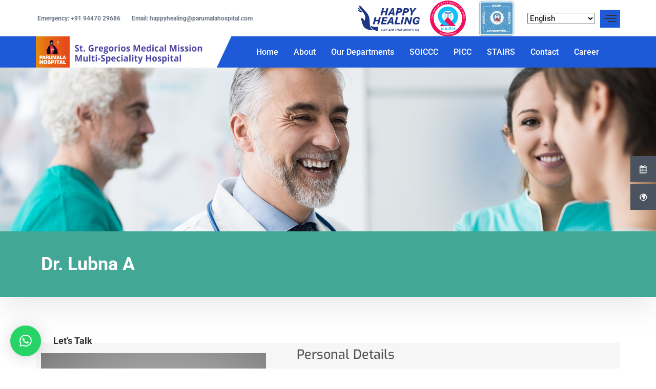

--- FILE ---
content_type: text/css
request_url: https://parumalahospital.com/wp-content/uploads/elementor/css/post-14822.css?ver=1746548012
body_size: 1979
content:
.elementor-14822 .elementor-element.elementor-element-29e5{padding:90px 0px 0px 0px;overflow:visible;}.elementor-14822 .elementor-element.elementor-element-6cf3:not(.elementor-motion-effects-element-type-background) > .elementor-widget-wrap, .elementor-14822 .elementor-element.elementor-element-6cf3 > .elementor-widget-wrap > .elementor-motion-effects-container > .elementor-motion-effects-layer{background-color:#F6F6F6;}.elementor-14822 .elementor-element.elementor-element-6cf3 > .elementor-element-populated{transition:background 0.3s, border 0.3s, border-radius 0.3s, box-shadow 0.3s;margin:0px 0px 25px 0px;--e-column-margin-right:0px;--e-column-margin-left:0px;padding:10px 30px 10px 10px;}.elementor-14822 .elementor-element.elementor-element-6cf3 > .elementor-element-populated > .elementor-background-overlay{transition:background 0.3s, border-radius 0.3s, opacity 0.3s;}.elementor-widget-image .widget-image-caption{color:var( --e-global-color-text );font-weight:var( --e-global-typography-text-font-weight );}.elementor-14822 .elementor-element.elementor-element-3362 img{width:100%;}.elementor-14822 .elementor-element.elementor-element-64dc:not(.elementor-motion-effects-element-type-background) > .elementor-widget-wrap, .elementor-14822 .elementor-element.elementor-element-64dc > .elementor-widget-wrap > .elementor-motion-effects-container > .elementor-motion-effects-layer{background-color:#F6F6F6;}.elementor-bc-flex-widget .elementor-14822 .elementor-element.elementor-element-64dc.elementor-column .elementor-widget-wrap{align-items:center;}.elementor-14822 .elementor-element.elementor-element-64dc.elementor-column.elementor-element[data-element_type="column"] > .elementor-widget-wrap.elementor-element-populated{align-content:center;align-items:center;}.elementor-14822 .elementor-element.elementor-element-64dc > .elementor-widget-wrap > .elementor-widget:not(.elementor-widget__width-auto):not(.elementor-widget__width-initial):not(:last-child):not(.elementor-absolute){margin-bottom:0px;}.elementor-14822 .elementor-element.elementor-element-64dc > .elementor-element-populated{transition:background 0.3s, border 0.3s, border-radius 0.3s, box-shadow 0.3s;margin:0px 0px 25px 0px;--e-column-margin-right:0px;--e-column-margin-left:0px;padding:10px 10px 10px 30px;}.elementor-14822 .elementor-element.elementor-element-64dc > .elementor-element-populated > .elementor-background-overlay{transition:background 0.3s, border-radius 0.3s, opacity 0.3s;}.elementor-14822 .elementor-element.elementor-element-350cf96 > .elementor-widget-container{padding:0px 0px 47px 0px;}.elementor-14822 .elementor-element.elementor-element-350cf96 .medizco-doctor-info{color:#545454;font-family:"Exo", sans-serif;font-size:15px;font-weight:500;}.elementor-14822 .elementor-element.elementor-element-350cf96 .medizco-doctor-info .heading{font-family:"Exo", sans-serif;font-size:25px;font-weight:500;}.elementor-14822 .elementor-element.elementor-element-729f8df .medizco-doctor-social-widget > h3{color:#222;margin:0px 0px 13px 0px;}.elementor-14822 .elementor-element.elementor-element-5b7cfeb .elementor-repeater-item-098e9c0{opacity:1;z-index:0;}.elementor-14822 .elementor-element.elementor-element-5b7cfeb .elementor-repeater-item-098e9c0 .elementskit-parallax-graphic{transform:rotate(0deg);filter:blur(0px);}.elementor-14822 .elementor-element.elementor-element-5b7cfeb .elementor-repeater-item-098e9c0.ekit-section-parallax-layer{left:0%;top:0%;}.elementor-14822 .elementor-element.elementor-element-8ffc409:not(.elementor-motion-effects-element-type-background) > .elementor-widget-wrap, .elementor-14822 .elementor-element.elementor-element-8ffc409 > .elementor-widget-wrap > .elementor-motion-effects-container > .elementor-motion-effects-layer{background-color:#3C66AD;}.elementor-bc-flex-widget .elementor-14822 .elementor-element.elementor-element-8ffc409.elementor-column .elementor-widget-wrap{align-items:center;}.elementor-14822 .elementor-element.elementor-element-8ffc409.elementor-column.elementor-element[data-element_type="column"] > .elementor-widget-wrap.elementor-element-populated{align-content:center;align-items:center;}.elementor-14822 .elementor-element.elementor-element-8ffc409 > .elementor-element-populated{transition:background 0.3s, border 0.3s, border-radius 0.3s, box-shadow 0.3s;padding:40px 20px 40px 20px;}.elementor-14822 .elementor-element.elementor-element-8ffc409 > .elementor-element-populated > .elementor-background-overlay{transition:background 0.3s, border-radius 0.3s, opacity 0.3s;}.elementor-14822 .elementor-element.elementor-element-a8531cf{width:auto;max-width:auto;}.elementor-14822 .elementor-element.elementor-element-a8531cf > .elementor-widget-container{padding:0px 40px 0px 0px;}.elementor-14822 .elementor-element.elementor-element-a8531cf .elementskit-section-title-wraper .elementskit-section-title{color:#FFFFFF;margin:0px 0px 0px 0px;font-family:"Exo", sans-serif;font-size:32px;font-weight:700;}.elementor-14822 .elementor-element.elementor-element-a8531cf .elementskit-section-title-wraper .elementskit-section-title > span{color:#000000;}.elementor-14822 .elementor-element.elementor-element-a8531cf .elementskit-section-title-wraper .elementskit-section-title:hover > span{color:#000000;}.elementor-14822 .elementor-element.elementor-element-f180d5a:not(.elementor-motion-effects-element-type-background) > .elementor-widget-wrap, .elementor-14822 .elementor-element.elementor-element-f180d5a > .elementor-widget-wrap > .elementor-motion-effects-container > .elementor-motion-effects-layer{background-color:#F6F6F6;}.elementor-14822 .elementor-element.elementor-element-f180d5a > .elementor-widget-wrap > .elementor-widget:not(.elementor-widget__width-auto):not(.elementor-widget__width-initial):not(:last-child):not(.elementor-absolute){margin-bottom:0px;}.elementor-14822 .elementor-element.elementor-element-f180d5a > .elementor-element-populated{transition:background 0.3s, border 0.3s, border-radius 0.3s, box-shadow 0.3s;padding:40px 20px 40px 20px;}.elementor-14822 .elementor-element.elementor-element-f180d5a > .elementor-element-populated > .elementor-background-overlay{transition:background 0.3s, border-radius 0.3s, opacity 0.3s;}.elementor-widget-text-editor{font-weight:var( --e-global-typography-text-font-weight );color:var( --e-global-color-text );}.elementor-widget-text-editor.elementor-drop-cap-view-stacked .elementor-drop-cap{background-color:var( --e-global-color-primary );}.elementor-widget-text-editor.elementor-drop-cap-view-framed .elementor-drop-cap, .elementor-widget-text-editor.elementor-drop-cap-view-default .elementor-drop-cap{color:var( --e-global-color-primary );border-color:var( --e-global-color-primary );}.elementor-14822 .elementor-element.elementor-element-8cb7cda{text-align:justify;font-family:"Exo", sans-serif;font-size:15px;line-height:28px;color:#545454;}.elementor-14822 .elementor-element.elementor-element-3641c29{text-align:left;}.elementor-14822 .elementor-element.elementor-element-5b7cfeb{padding:0px 0px 0px 0px;overflow:visible;}.elementor-14822 .elementor-element.elementor-element-f16d904 .elementor-repeater-item-098e9c0{opacity:1;z-index:0;}.elementor-14822 .elementor-element.elementor-element-f16d904 .elementor-repeater-item-098e9c0 .elementskit-parallax-graphic{transform:rotate(0deg);filter:blur(0px);}.elementor-14822 .elementor-element.elementor-element-f16d904 .elementor-repeater-item-098e9c0.ekit-section-parallax-layer{left:0%;top:0%;}.elementor-14822 .elementor-element.elementor-element-0b75263:not(.elementor-motion-effects-element-type-background) > .elementor-widget-wrap, .elementor-14822 .elementor-element.elementor-element-0b75263 > .elementor-widget-wrap > .elementor-motion-effects-container > .elementor-motion-effects-layer{background-color:#3C66AD;}.elementor-bc-flex-widget .elementor-14822 .elementor-element.elementor-element-0b75263.elementor-column .elementor-widget-wrap{align-items:center;}.elementor-14822 .elementor-element.elementor-element-0b75263.elementor-column.elementor-element[data-element_type="column"] > .elementor-widget-wrap.elementor-element-populated{align-content:center;align-items:center;}.elementor-14822 .elementor-element.elementor-element-0b75263 > .elementor-element-populated{transition:background 0.3s, border 0.3s, border-radius 0.3s, box-shadow 0.3s;padding:40px 20px 40px 20px;}.elementor-14822 .elementor-element.elementor-element-0b75263 > .elementor-element-populated > .elementor-background-overlay{transition:background 0.3s, border-radius 0.3s, opacity 0.3s;}.elementor-14822 .elementor-element.elementor-element-253f75b{width:auto;max-width:auto;}.elementor-14822 .elementor-element.elementor-element-253f75b > .elementor-widget-container{padding:0px 40px 0px 0px;}.elementor-14822 .elementor-element.elementor-element-253f75b .elementskit-section-title-wraper .elementskit-section-title{color:#FFFFFF;margin:0px 0px 0px 0px;font-family:"Exo", sans-serif;font-size:32px;font-weight:700;}.elementor-14822 .elementor-element.elementor-element-253f75b .elementskit-section-title-wraper .elementskit-section-title > span{color:#000000;}.elementor-14822 .elementor-element.elementor-element-253f75b .elementskit-section-title-wraper .elementskit-section-title:hover > span{color:#000000;}.elementor-14822 .elementor-element.elementor-element-a310371:not(.elementor-motion-effects-element-type-background) > .elementor-widget-wrap, .elementor-14822 .elementor-element.elementor-element-a310371 > .elementor-widget-wrap > .elementor-motion-effects-container > .elementor-motion-effects-layer{background-color:#F6F6F6;}.elementor-14822 .elementor-element.elementor-element-a310371 > .elementor-widget-wrap > .elementor-widget:not(.elementor-widget__width-auto):not(.elementor-widget__width-initial):not(:last-child):not(.elementor-absolute){margin-bottom:0px;}.elementor-14822 .elementor-element.elementor-element-a310371 > .elementor-element-populated{transition:background 0.3s, border 0.3s, border-radius 0.3s, box-shadow 0.3s;padding:40px 20px 40px 20px;}.elementor-14822 .elementor-element.elementor-element-a310371 > .elementor-element-populated > .elementor-background-overlay{transition:background 0.3s, border-radius 0.3s, opacity 0.3s;}.elementor-14822 .elementor-element.elementor-element-f2d02ce{overflow:visible;}.elementor-14822 .elementor-element.elementor-element-27a2868.ekit-equal-height-enable,
					.elementor-14822 .elementor-element.elementor-element-27a2868.ekit-equal-height-enable > div,
					.elementor-14822 .elementor-element.elementor-element-27a2868.ekit-equal-height-enable .ekit-wid-con,
					.elementor-14822 .elementor-element.elementor-element-27a2868.ekit-equal-height-enable .ekit-wid-con .elementskit-infobox{height:100%;}.elementor-14822 .elementor-element.elementor-element-27a2868 .elementskit-infobox{background-color:rgba(255,255,255,0);padding:0px 0px 0px 0px;border-style:solid;border-width:0px 0px 0px 0px;border-color:#f5f5f5;border-radius:5px 5px 5px 5px;}.elementor-14822 .elementor-element.elementor-element-27a2868 > .elementor-widget-container{padding:0px 0px 11px 0px;}.elementor-14822 .elementor-element.elementor-element-27a2868 .elementskit-infobox .elementskit-info-box-title{margin:0px 0px 7px 0px;padding:0px 0px 0px 0px;color:#545454;font-family:"Exo", sans-serif;font-size:20px;}.elementor-14822 .elementor-element.elementor-element-27a2868 .elementskit-infobox .box-body > p{color:#000000;font-family:"Exo", sans-serif;font-size:16px;}.elementor-14822 .elementor-element.elementor-element-27a2868 .elementskit-infobox p{margin:0px 0px 0px 0px;}.elementor-14822 .elementor-element.elementor-element-27a2868 .elementskit-info-box-icon{color:#223a66;fill:#223a66;}.elementor-14822 .elementor-element.elementor-element-27a2868 .elementskit-infobox .elementskit-info-box-icon{font-size:44px;width:44px;}.elementor-14822 .elementor-element.elementor-element-27a2868 .elementskit-infobox .elementskit-box-header .elementskit-info-box-icon{margin:0px 25px 2px 0px;}.elementor-14822 .elementor-element.elementor-element-a79de50.ekit-equal-height-enable,
					.elementor-14822 .elementor-element.elementor-element-a79de50.ekit-equal-height-enable > div,
					.elementor-14822 .elementor-element.elementor-element-a79de50.ekit-equal-height-enable .ekit-wid-con,
					.elementor-14822 .elementor-element.elementor-element-a79de50.ekit-equal-height-enable .ekit-wid-con .elementskit-infobox{height:100%;}.elementor-14822 .elementor-element.elementor-element-a79de50 .elementskit-infobox{background-color:rgba(255,255,255,0);padding:0px 0px 0px 0px;border-style:solid;border-width:0px 0px 0px 0px;border-color:#f5f5f5;border-radius:5px 5px 5px 5px;}.elementor-14822 .elementor-element.elementor-element-a79de50 > .elementor-widget-container{padding:0px 0px 11px 0px;}.elementor-14822 .elementor-element.elementor-element-a79de50 .elementskit-infobox .elementskit-info-box-title{margin:0px 0px 7px 0px;padding:0px 0px 0px 0px;color:#545454;font-family:"Exo", sans-serif;font-size:20px;}.elementor-14822 .elementor-element.elementor-element-a79de50 .elementskit-infobox .box-body > p{color:#000000;font-family:"Exo", sans-serif;font-size:16px;}.elementor-14822 .elementor-element.elementor-element-a79de50 .elementskit-infobox p{margin:0px 0px 0px 0px;}.elementor-14822 .elementor-element.elementor-element-a79de50 .elementskit-info-box-icon{color:#223a66;fill:#223a66;}.elementor-14822 .elementor-element.elementor-element-a79de50 .elementskit-infobox .elementskit-info-box-icon{font-size:44px;width:44px;}.elementor-14822 .elementor-element.elementor-element-a79de50 .elementskit-infobox .elementskit-box-header .elementskit-info-box-icon{margin:0px 25px 2px 0px;}.elementor-14822 .elementor-element.elementor-element-35cfcc8.ekit-equal-height-enable,
					.elementor-14822 .elementor-element.elementor-element-35cfcc8.ekit-equal-height-enable > div,
					.elementor-14822 .elementor-element.elementor-element-35cfcc8.ekit-equal-height-enable .ekit-wid-con,
					.elementor-14822 .elementor-element.elementor-element-35cfcc8.ekit-equal-height-enable .ekit-wid-con .elementskit-infobox{height:100%;}.elementor-14822 .elementor-element.elementor-element-35cfcc8 .elementskit-infobox{background-color:rgba(255,255,255,0);padding:0px 0px 0px 0px;border-style:solid;border-width:0px 0px 0px 0px;border-color:#f5f5f5;border-radius:5px 5px 5px 5px;}.elementor-14822 .elementor-element.elementor-element-35cfcc8 > .elementor-widget-container{padding:0px 0px 11px 0px;}.elementor-14822 .elementor-element.elementor-element-35cfcc8 .elementskit-infobox .elementskit-info-box-title{margin:0px 0px 7px 0px;padding:0px 0px 0px 0px;color:#545454;font-family:"Exo", sans-serif;font-size:20px;}.elementor-14822 .elementor-element.elementor-element-35cfcc8 .elementskit-infobox .box-body > p{color:#000000;font-family:"Exo", sans-serif;font-size:16px;}.elementor-14822 .elementor-element.elementor-element-35cfcc8 .elementskit-infobox p{margin:0px 0px 0px 0px;}.elementor-14822 .elementor-element.elementor-element-35cfcc8 .elementskit-info-box-icon{color:#223a66;fill:#223a66;}.elementor-14822 .elementor-element.elementor-element-35cfcc8 .elementskit-infobox .elementskit-info-box-icon{font-size:44px;width:44px;}.elementor-14822 .elementor-element.elementor-element-35cfcc8 .elementskit-infobox .elementskit-box-header .elementskit-info-box-icon{margin:0px 25px 2px 0px;}.elementor-14822 .elementor-element.elementor-element-9cb5182{overflow:visible;}.elementor-14822 .elementor-element.elementor-element-f16d904{margin-top:0px;margin-bottom:90px;padding:20px 0px 0px 0px;overflow:visible;}.elementor-14822 .elementor-element.elementor-element-3b09:not(.elementor-motion-effects-element-type-background), .elementor-14822 .elementor-element.elementor-element-3b09 > .elementor-motion-effects-container > .elementor-motion-effects-layer{background-color:#f7f9fb;}.elementor-14822 .elementor-element.elementor-element-3b09 .elementor-repeater-item-92ec3f9{opacity:1;z-index:0;}.elementor-14822 .elementor-element.elementor-element-3b09 .elementor-repeater-item-92ec3f9 .elementskit-parallax-graphic{filter:blur(0px);}.elementor-14822 .elementor-element.elementor-element-3b09 .elementor-repeater-item-92ec3f9.ekit-section-parallax-layer{left:0%;top:-10%;}.elementor-14822 .elementor-element.elementor-element-ac2 > .elementor-widget-container{padding:0px 0px 7px 0px;}.elementor-14822 .elementor-element.elementor-element-ac2 .elementskit-section-title-wraper .elementskit-section-title{color:#222;margin:0px 0px 0px 0px;font-size:46px;font-weight:700;}.elementor-14822 .elementor-element.elementor-element-ac2 .elementskit-section-title-wraper .elementskit-section-title > span{color:#000000;}.elementor-14822 .elementor-element.elementor-element-ac2 .elementskit-section-title-wraper .elementskit-section-title:hover > span{color:#000000;}.elementor-14822 .elementor-element.elementor-element-3eebe93 .elementskit-testimonial-slider{--ekit_testimonial_left_right_spacing:0px;--ekit_testimonial_slidetoshow:1;}.elementor-14822 .elementor-element.elementor-element-3eebe93 .elementskit-tootltip-testimonial .elementskit-commentor-content, .elementor-14822 .elementor-element.elementor-element-3eebe93 .elementskit-single-testimonial-slider, .elementor-14822 .elementor-element.elementor-element-3eebe93 .elementskit-testimonial_card, .elementor-14822 .elementor-element.elementor-element-3eebe93 .elementskit-tootltip-testimonial .elementskit-commentor-content::before{background-color:rgba(0,0,0,0);}.elementor-14822 .elementor-element.elementor-element-3eebe93{width:var( --container-widget-width, 810px );max-width:810px;--container-widget-width:810px;--container-widget-flex-grow:0;}.elementor-14822 .elementor-element.elementor-element-3eebe93 > .elementor-widget-container{box-shadow:0px 70px 125px 0px rgba(0,0,0,0.07);}.elementor-14822 .elementor-element.elementor-element-3eebe93 .elementskit-testimonial-slider .swiper-wrapper{padding:0px 0px 0px 0px;}.elementor-14822 .elementor-element.elementor-element-3eebe93 .elementskit-tootltip-testimonial .elementskit-commentor-content,
					.elementor-14822 .elementor-element.elementor-element-3eebe93 .ekit-main-swiper .elementskit-single-testimonial-slider,
					.elementor-14822 .elementor-element.elementor-element-3eebe93 .elementskit-testimonial_card{margin-left:0px;margin-right:0px;}.elementor-14822 .elementor-element.elementor-element-3eebe93 .elementskit-tootltip-testimonial .elementskit-commentor-content, .elementor-14822 .elementor-element.elementor-element-3eebe93 .elementskit-single-testimonial-slider, .elementor-14822 .elementor-element.elementor-element-3eebe93  .elementskit-testimonial_card{padding:0px 0px 0px 0px;box-shadow:0px 0px 10px 0px rgba(0,0,0,0);}.elementor-14822 .elementor-element.elementor-element-3eebe93 .elementskit-tootltip-testimonial .elementskit-commentor-content, .elementor-14822 .elementor-element.elementor-element-3eebe93 .elementskit-single-testimonial-slider, .elementor-14822 .elementor-element.elementor-element-3eebe93 .elementskit-testimonial_card{border-radius:0px 0px 0px 0px;}.elementor-14822 .elementor-element.elementor-element-3eebe93 .elementkit-testimonial-col{align-self:flex-end;}.elementor-14822 .elementor-element.elementor-element-3eebe93 .elementskit-commentor-content{padding:68px 0px 31px 40px;}.elementor-14822 .elementor-element.elementor-element-3eebe93 .elementskit-single-testimonial-slider  .elementskit-commentor-content > p{color:#223a66;margin:0px 0px 16px 0px;}.elementor-14822 .elementor-element.elementor-element-3eebe93 .elementskit-testimonial_card .elementskit-commentor-coment{color:#223a66;margin:0px 0px 16px 0px;}.elementor-14822 .elementor-element.elementor-element-3eebe93 .elementskit-single-testimonial-slider  .elementskit-commentor-content > p, .elementor-14822 .elementor-element.elementor-element-3eebe93 .elementskit-testimonial_card .elementskit-commentor-coment{font-family:"Exo", sans-serif;font-size:20px;}.elementor-14822 .elementor-element.elementor-element-3eebe93 .elementskit-single-testimonial-slider .elementskit-border-hr{background-color:#1cba9f;width:30px;height:2px;margin:0px 0px 7px 0px;}.elementor-14822 .elementor-element.elementor-element-3eebe93 .elementskit-profile-info .elementskit-author-name{color:#223a66;font-family:"Exo", sans-serif;font-size:16px;margin-bottom:0px;}.elementor-14822 .elementor-element.elementor-element-3eebe93 .elementskit-profile-info .elementskit-author-des{color:#223a66;}.elementor-14822 .elementor-element.elementor-element-3eebe93 .elementskit-commentor-content .elementskit-client_logo{margin-bottom:0px;}.elementor-14822 .elementor-element.elementor-element-3eebe93 .elementskit-testimonial-slider .swiper-navigation-button{font-size:30px;}.elementor-14822 .elementor-element.elementor-element-3eebe93 .elementskit-testimonial-slider .swiper-button-prev{left:-25%;color:#cccccc;}.elementor-14822 .elementor-element.elementor-element-3eebe93 .elementskit-testimonial-slider .swiper-button-next{right:-25%;color:#cccccc;}.elementor-14822 .elementor-element.elementor-element-3eebe93 .elementskit-testimonial-slider .swiper-button-prev:hover{color:#223a66;}.elementor-14822 .elementor-element.elementor-element-3eebe93 .elementskit-testimonial-slider .swiper-button-next:hover{color:#223a66;}.elementor-14822 .elementor-element.elementor-element-3b09 .elementor-repeater-item-c6a2224{opacity:1;z-index:0;}.elementor-14822 .elementor-element.elementor-element-3b09 .elementor-repeater-item-c6a2224 .elementskit-parallax-graphic{filter:blur(0px);}.elementor-14822 .elementor-element.elementor-element-3b09 .elementor-repeater-item-c6a2224.ekit-section-parallax-layer{left:90%;top:-120px;}.elementor-14822 .elementor-element.elementor-element-3b09{transition:background 0.3s, border 0.3s, border-radius 0.3s, box-shadow 0.3s;padding:90px 0px 90px 0px;overflow:visible;}.elementor-14822 .elementor-element.elementor-element-3b09 > .elementor-background-overlay{transition:background 0.3s, border-radius 0.3s, opacity 0.3s;}.elementor-14822 .elementor-element.elementor-element-13c{padding:18px 0px 20px 0px;overflow:visible;}.elementor-14822 .elementor-element.elementor-element-110e .elementskit-clients-slider{--ekit_client_logo_left_right_spacing:0px;}.elementor-14822 .elementor-element.elementor-element-110e .ekit-price-card-slider{--ekit_client_logo_slidetosho:5;}.elementor-14822 .elementor-element.elementor-element-110e .elementskit-clients-slider .single-client{background-color:rgba(0,0,0,0);box-shadow:-12px 0px 10px 0px rgba(0,0,0,0);}.elementor-14822 .elementor-element.elementor-element-110e .elementskit-clients-slider .swiper-pagination > span{background-color:#d8f0ec;margin-right:10px;margin-left:10px;width:8px;height:8px;}.elementor-14822 .elementor-element.elementor-element-110e .elementskit-clients-slider .swiper-pagination span.swiper-pagination-bullet-active{background-color:#1cba9f;transform:scale(1.2);}.elementor-14822 .elementor-element.elementor-element-110e .elementskit-clients-slider .swiper-wrapper{padding:0px 0px 0px 0px;}.elementor-14822 .elementor-element.elementor-element-110e .elementskit-clients-slider.simple_logo_image .single-client:hover{box-shadow:-12px 10px 15px 0px rgba(0,0,0,0);}.elementor-14822 .elementor-element.elementor-element-110e .simple_logo_image .single-client .content-image .main-image{opacity:1;filter:alpha(opacity=1);}.elementor-14822 .elementor-element.elementor-element-110e .elementskit-clients-slider .single-client img{opacity:1;filter:alpha(opacity=1);}.elementor-14822 .elementor-element.elementor-element-110e .simple_logo_image .single-client:hover .content-image img{opacity:0.4;filter:alpha(opacity=0.4);}.elementor-14822 .elementor-element.elementor-element-110e .simple_logo_image .single-client:hover .content-image .main-image{opacity:1;filter:alpha(opacity=1);}.elementor-14822 .elementor-element.elementor-element-110e .elementskit-clients-slider .swiper-pagination{bottom:-31px;}@media(min-width:768px){.elementor-14822 .elementor-element.elementor-element-6cf3{width:42%;}.elementor-14822 .elementor-element.elementor-element-64dc{width:58%;}.elementor-14822 .elementor-element.elementor-element-8ffc409{width:33.333333%;}.elementor-14822 .elementor-element.elementor-element-f180d5a{width:66.667%;}.elementor-14822 .elementor-element.elementor-element-0b75263{width:33.333333%;}.elementor-14822 .elementor-element.elementor-element-a310371{width:66.667%;}}@media(max-width:1024px){.elementor-14822 .elementor-element.elementor-element-6cf3 > .elementor-element-populated{padding:10px 10px 10px 20px;}.elementor-14822 .elementor-element.elementor-element-64dc > .elementor-element-populated{padding:10px 10px 10px 10px;}.elementor-14822 .elementor-element.elementor-element-ac2 .elementskit-section-title-wraper .elementskit-section-title{font-size:36px;}.elementor-14822 .elementor-element.elementor-element-3eebe93 .elementskit-testimonial-slider{--ekit_testimonial_left_right_spacing:10px;}.elementor-14822 .elementor-element.elementor-element-3eebe93 .elementskit-commentor-content{padding:42px 40px 36px 40px;}.elementor-14822 .elementor-element.elementor-element-110e .elementskit-clients-slider{--ekit_client_logo_left_right_spacing:10px;}.elementor-14822 .elementor-element.elementor-element-110e .ekit-price-card-slider{--ekit_client_logo_slidetosho:3;}.elementor-14822 .elementor-element.elementor-element-110e .elementskit-clients-slider .swiper-pagination > span{margin-right:10px;margin-left:10px;}}@media(max-width:767px){.elementor-14822 .elementor-element.elementor-element-ac2 .elementskit-section-title-wraper .elementskit-section-title{font-size:28px;}.elementor-14822 .elementor-element.elementor-element-3eebe93 .elementskit-testimonial-slider{--ekit_testimonial_left_right_spacing:10px;}.elementor-14822 .elementor-element.elementor-element-3eebe93 .elementskit-commentor-content{padding:30px 20px 10px 20px;}.elementor-14822 .elementor-element.elementor-element-110e .elementskit-clients-slider{--ekit_client_logo_left_right_spacing:10px;}.elementor-14822 .elementor-element.elementor-element-110e .ekit-price-card-slider{--ekit_client_logo_slidetosho:1;}.elementor-14822 .elementor-element.elementor-element-110e .elementskit-clients-slider .swiper-pagination > span{margin-right:10px;margin-left:10px;}}/* Start custom CSS for medizco-doctor-info, class: .elementor-element-350cf96 */.medizco-doctor-info th{
    white-space: nowrap;
}/* End custom CSS */

--- FILE ---
content_type: text/css
request_url: https://parumalahospital.com/wp-content/themes/medizco/assets/css/master.css?ver=2.9
body_size: 9919
content:
@charset "UTF-8";
/* responsive mixins */
/* Table of Content
==================================================
1. Typography
2. Global Styles (body, link color, gap, ul, section-title, overlay etc)
3. Utilities
4. Overrides
5. Preloader
6. Header Area
7. Info Box
8. Tel Number
9. Testimonials
10. Portfolio Box
11. Inline Form
12. Quote Slider
13. Video Popup
14. Service Box
15. Video Button
16. Infographic
17. Achievements
18. Team
19. Doctors
20. Doctor Box
21. Doctor Info
22. Doctor Social
23. Services
24. Price List
25. Biography
26. Pricing
27. Timetable
28. Contact Form
29. Copyright
30. Messenger Button
31. Back To Top

*/
/* Typography
================================================== */
body {
  font-family: "Roboto", sans-serif;
  line-height: 26px;
  font-size: 15px;
  color: #666666;
  font-weight: 400 !important;
  word-break: break-word;
  -webkit-font-smoothing: antialiased;
}

h1,
h2,
h3,
h4,
h5,
h6 {
  color: #222222;
  font-family: "Exo", sans-serif;
}

h1,
h2 {
  font-family: "Exo", sans-serif;
}

h1 {
  font-size: 36px;
  line-height: 36px;
  font-weight: 700;
}

h2 {
  font-size: 30px;
  line-height: 36px;
  font-weight: 700;
}

h3 {
  font-size: 24px;
  margin-bottom: 20px;
  font-weight: 700;
}

h4 {
  font-size: 18px;
  line-height: 28px;
  font-weight: 700;
}

h5 {
  font-size: 16px;
  line-height: 24px;
  font-weight: 600;
}

h6 {
  font-size: 14px;
  line-height: 24px;
  font-weight: 600;
}

/* Global styles
================================================== */
body {
  border: 0;
  margin: 0;
  padding: 0;
}

ul {
  margin: 0;
}

iframe {
  border: none;
}

a:link,
a:visited {
  text-decoration: none;
}

a {
  color: #1cba9f;
  -webkit-transition: all 0.4s ease;
  -o-transition: all 0.4s ease;
  transition: all 0.4s ease;
}

a:hover {
  text-decoration: none;
  color: #1cba9f;
}

a.read-more {
  color: #1cba9f;
  font-weight: 700;
}

a.read-more:hover {
  color: #222222;
}

.body-color {
  background: #161362;
  color: #fff;
}

a:focus {
  outline: 0;
}

img.pull-left {
  margin-right: 20px;
  margin-bottom: 20px;
}

img.pull-right {
  margin-left: 20px;
  margin-bottom: 20px;
}

button:focus {
  outline: 0;
}

abbr[data-original-title],
abbr[title] {
  border-bottom: 1px dotted;
  text-decoration: none;
}

.unstyled {
  list-style: none;
  margin: 0;
  padding: 0;
}

.dropcap {
  font-size: 48px;
  line-height: 60px;
  padding: 0 7px;
  float: left;
  font-weight: 700;
  margin: 5px 15px 5px 0;
  position: relative;
  text-transform: uppercase;
}

.slick-dots > li > button:before {
  display: none;
}

/** Buttons **/
.btn {
  font-size: 14px;
  font-weight: 700;
  color: #fff;
  text-transform: uppercase;
  background: #1cba9f;
  height: 45px;
  padding: 3px 35px 0;
  line-height: 42px;
  border-radius: 0px;
  -webkit-transition: all 0.4s ease;
  -o-transition: all 0.4s ease;
  transition: all 0.4s ease;
  outline: none;
  text-decoration: none;
  cursor: pointer;
  border: none;
}
.btn:focus {
  outline: none;
}
.btn:hover {
  color: #1cba9f;
  background: #fff;
  -webkit-box-shadow: 0px 20px 30px 0px rgba(0, 0, 0, 0.15);
          box-shadow: 0px 20px 30px 0px rgba(0, 0, 0, 0.15);
}
.btn.fill {
  background: transparent;
  padding: 0 25px;
  color: #fff;
  margin-left: 20px;
  border: 2px solid #fff;
}
.btn.fill:hover {
  background: #1cba9f;
  border-color: #1cba9f;
}
.btn.btn-round {
  border-radius: 36px;
}

.btn-link {
  font-size: 13px;
  font-weight: 700;
  color: #1cba9f;
  text-decoration: none !important;
}
.btn-link i {
  margin-left: 6px;
  position: relative;
  top: 2px;
}
.btn-link:hover {
  color: #1cba9f;
}

.btn-white {
  background: #fff;
  color: #2c2c2c;
  -webkit-box-shadow: none;
          box-shadow: none;
}

.solid-bg-two {
  background: #f2f2f2;
}

.btn-primary.focus,
.btn-primary:focus,
.btn-primary:not(:disabled):not(.disabled).active:focus,
.btn-primary:not(:disabled):not(.disabled):active:focus,
.show > .btn-primary.dropdown-toggle:focus {
  -webkit-box-shadow: none;
          box-shadow: none;
}

/** Form Controls **/
.mf-input-select {
  cursor: pointer;
}
.mf-input-select > option {
  color: #222222;
}

.mf-input.flatpickr-input::-webkit-input-placeholder {
  color: #666;
}
.mf-input.flatpickr-input::-moz-placeholder {
  color: #666;
}
.mf-input.flatpickr-input:-ms-input-placeholder {
  color: #666;
}
.mf-input.flatpickr-input:-moz-placeholder {
  color: #666;
}

/** Title **/
.title-bg-small {
  font-size: 14px;
  font-weight: 700;
  line-height: 24px;
  margin-bottom: 15px;
  color: #fff;
  background: #101010;
  display: inline-block;
  padding: 3px 18px;
  text-transform: uppercase;
}

.section-title,
.column-title {
  font-size: 36px;
  font-weight: 300;
  color: #101010;
  position: relative;
}
.section-title span,
.column-title span {
  font-weight: 700;
}
.section-title:after,
.column-title:after {
  position: absolute;
  left: 0;
  height: 1px;
  width: 40px;
  background: #ff5d34;
  content: "";
  bottom: -26%;
  display: none;
}
.section-title.title-center:after,
.column-title.title-center:after {
  margin: auto;
  left: 0;
  right: 0;
}
.section-title.title-right:after,
.column-title.title-right:after {
  margin: auto;
  left: auto;
  right: 0;
}

.title-small {
  font-size: 30px;
  font-weight: 700;
}

.xs-title {
  font-size: 24px;
  font-weight: 600;
}

/** Overlay **/
.overlay {
  position: relative;
  z-index: 1;
}
.overlay:before {
  position: absolute;
  left: 0;
  top: 0;
  width: 100%;
  height: 100%;
  content: "";
  background: rgba(0, 0, 0, 0.68);
  z-index: -1;
}

.overlay-two::before {
  background: rgba(1, 14, 42, 0.6);
}

.main-container {
  padding: 80px 0;
}
.main-container.blog, .main-container.blog-single {
  padding-top: 110px;
  padding-bottom: 70px;
}

@-webkit-keyframes slideInUp {
  from {
    -webkit-transform: translate3d(0, 100%, 0);
            transform: translate3d(0, 100%, 0);
    visibility: visible;
  }
  to {
    -webkit-transform: translate3d(0, 0, 0);
            transform: translate3d(0, 0, 0);
  }
}

@keyframes slideInUp {
  from {
    -webkit-transform: translate3d(0, 100%, 0);
            transform: translate3d(0, 100%, 0);
    visibility: visible;
  }
  to {
    -webkit-transform: translate3d(0, 0, 0);
            transform: translate3d(0, 0, 0);
  }
}
/* Utilities
================================================== */
/** Container **/
.container {
  padding-left: 10px;
  padding-right: 10px;
}
@media (max-width: 1199px) {
  .container {
    max-width: 1140px;
  }
}
.container > .row {
  margin-left: -10px;
  margin-right: -10px;
}
.container > .row > [class*=col] {
  padding-left: 10px;
  padding-right: 10px;
}

/** Overflow **/
.ov-h {
  overflow: hidden !important;
}

/** Elementor Text Align **/
@media (min-width: 1025px) {
  .el-d-text-right {
    text-align: right;
  }
}

/** Elementor Horizontal Align **/
.elementor-columns-center > .elementor-container > .elementor-row {
  -webkit-box-pack: center;
      -ms-flex-pack: center;
          justify-content: center;
}

/** Reverse Column **/
@media (max-width: 1024px) {
  .tab_column_reverse .elementor-widget-wrap {
    -webkit-box-orient: vertical;
    -webkit-box-direction: reverse;
        -ms-flex-direction: column-reverse;
            flex-direction: column-reverse;
  }
}

/** Rest Margin **/
.reset_p p:last-child {
  margin-bottom: 0;
}

/** Link **/
.link_color_inherit a:not(:hover) {
  color: inherit;
}

/* Overrides
================================================== */
/** ElementsKit Button **/
.ekit-wid-con a.elementskit-btn:before {
  left: -1px;
  right: -1px;
  width: auto;
}

/** Header Off-Canvas Widget **/
.ekit-wid-con > .ekit-sidebar-group > div.ekit-overlay {
  z-index: 99999;
}

.ekit-wid-con div.ekit-sidebar-widget {
  background-color: #272727;
}
.ekit-wid-con div.ekit-sidebar-widget .ekit_close-side-widget {
  color: #fff;
  font-size: 24px;
}
.ekit-wid-con div.ekit-sidebar-widget .ekit_sidebar-textwidget {
  padding-top: 40px;
}

/** Blog Posts Widget **/
.elementor-widget-elementskit-blog-posts > .elementor-widget-container {
  padding-left: 10px;
  padding-right: 10px;
}
.elementor-widget-elementskit-blog-posts > .elementor-widget-container > .ekit-wid-con > .row {
  margin-left: -10px;
  margin-right: -10px;
}
.elementor-widget-elementskit-blog-posts > .elementor-widget-container > .ekit-wid-con > .row > [class*=col-] {
  padding-left: 10px;
  padding-right: 10px;
}

/** Search Widget **/
.ekit-promo-popup.mfp-bg, .ekit-promo-popup.mfp-wrap {
  z-index: 99999;
}

/** Lightbox **/
.dialog-lightbox-widget-content {
  left: 0 !important;
  width: 100%;
}

/** Icon Box **/
.icon_box_3 .ekit-wid-con .elementskit-infobox .elementskit-box-header {
  position: absolute;
  top: -8px;
  left: 0;
  right: 0;
}
.icon_box_3 .ekit-wid-con .elementskit-infobox:hover i.icon {
  color: #fff !important;
}
@media (min-width: 1025px) {
  .icon_box_3:first-child .ekit-wid-con .elementskit-infobox.hover_from_top:before {
    top: auto;
    bottom: -100%;
  }
  .icon_box_3:first-child .ekit-wid-con .elementskit-infobox.hover_from_top:hover:before {
    top: auto;
    bottom: 0;
  }
  .icon_box_3:first-child .ekit-wid-con .elementskit-infobox .elementskit-box-header {
    top: auto;
    bottom: -8px;
    -webkit-transform: rotate(180deg);
        -ms-transform: rotate(180deg);
            transform: rotate(180deg);
  }
}

/** Text Widget **/
.elementor-widget-text-editor.short_desc p {
  margin-bottom: 32px;
}

/* Preloader
================================================== */
.medizco-preloder {
  display: -webkit-box;
  display: -ms-flexbox;
  display: flex;
  -webkit-box-align: center;
      -ms-flex-align: center;
          align-items: center;
  -webkit-box-pack: center;
      -ms-flex-pack: center;
          justify-content: center;
  position: fixed;
  top: 0;
  left: 0;
  right: 0;
  bottom: 0;
  background-color: #fff;
  z-index: 9999999;
}

/* Header Area
================================================== */
.header .navbar {
  border-bottom: 1px solid #4d4542;
  padding: 0;
}
.header .navbar-brand {
  padding: 0;
}
.header ul.navbar-nav {
  float: left;
}
.header ul.navbar-nav > li {
  float: none;
  display: inline-block;
}
.header ul.navbar-nav > li:last-child {
  padding-right: 0;
}
.header ul.navbar-nav > li:last-child:after {
  background: none;
}
.header ul.navbar-nav > li > a {
  color: #fff;
  text-rendering: optimizeLegibility;
  display: block;
  font-size: 16px;
  margin: 0;
  text-transform: uppercase;
  position: relative;
  font-weight: 500;
  -webkit-transition: 350ms;
  -o-transition: 350ms;
  transition: 350ms;
  margin-left: 20px;
  line-height: 78px;
  padding: 4px 0;
}
.header ul.navbar-nav > li > a:hover, .header ul.navbar-nav > li > a.active, .header ul.navbar-nav > li > a:focus {
  color: #1cba9f !important;
}
.header ul.navbar-nav > li > a:before {
  content: "";
  position: absolute;
  left: 0;
  right: 0;
  bottom: 0;
  opacity: 0;
  border-bottom: 3px solid transparent;
  -webkit-transform: scale(0) translateZ(0);
          transform: scale(0) translateZ(0);
  -webkit-transition: opacity 0.55s ease, -webkit-transform 0.45s ease;
  transition: opacity 0.55s ease, -webkit-transform 0.45s ease;
  -o-transition: transform 0.45s ease, opacity 0.55s ease;
  transition: transform 0.45s ease, opacity 0.55s ease;
  transition: transform 0.45s ease, opacity 0.55s ease, -webkit-transform 0.45s ease;
}
.header ul.navbar-nav > li > a:hover, .header ul.navbar-nav > li > a:focus {
  background: none;
}
.header ul.navbar-nav > li > a i {
  font-weight: 700;
  margin-left: 3px;
}
.header ul.navbar-nav > li:hover > a:before, .header ul.navbar-nav > li.active > a:before {
  border-color: #1cba9f;
  opacity: 1;
  -webkit-transform: scale(1) translateZ(0);
          transform: scale(1) translateZ(0);
}
.header ul.navbar-nav li .dropdown-menu {
  min-width: 230px;
  margin: 0 20px;
  padding: 0;
  border: 3px solid #1cba9f;
  border-radius: 0;
  -webkit-box-shadow: 0 10px 30px 0 rgba(45, 45, 45, 0.2);
          box-shadow: 0 10px 30px 0 rgba(45, 45, 45, 0.2);
}
.header ul.navbar-nav li .dropdown-menu li:not(:last-child) {
  border-bottom: 1px solid #f9f9f9;
}
.header ul.navbar-nav li .dropdown-menu li a {
  padding: 12px 20px 12px 20px;
  font-size: 15px;
  display: block;
  color: #222;
  text-transform: uppercase;
  font-weight: 500;
}
.header ul.navbar-nav li .dropdown-menu li a:hover, .header ul.navbar-nav li .dropdown-menu li a.active {
  color: #fff;
  background-color: #1cba9f;
}
.header ul.navbar-nav li .dropdown-menu li:last-child a {
  border-bottom: none;
}
.header ul.navbar-nav li .dropdown-menu li .dropdown-menu {
  left: 100%;
  margin: 0;
  top: 0;
}
.header ul.navbar-nav li .dropdown-menu li.dropdown > .dropdown-item:after {
  content: "";
  font-family: "fontawesome";
  position: absolute;
  right: 15px;
}
.header .dropdown-item:focus,
.header .dropdown-item:hover {
  background: none;
}
.header .dropdown-toggle::after {
  content: "";
  font-family: "fontawesome";
  border: 0;
  vertical-align: 0;
  float: right;
}
.header.header-standard {
  background: #fff;
  position: relative;
  -webkit-box-shadow: 0px 2px 10px 0px rgba(0, 0, 0, 0.05);
          box-shadow: 0px 2px 10px 0px rgba(0, 0, 0, 0.05);
  border-bottom: 0;
  z-index: 2;
}
.header.header-standard .navbar {
  border-bottom: 0;
}
.header.header-standard ul.navbar-nav > li > a {
  color: #222222;
}
.header.header-standard ul.navbar-nav > li > a:hover {
  color: #1cba9f;
}
.header.header-standard ul.navbar-nav > li.active > a {
  color: #1cba9f;
}

.dropdown-menu.show {
  display: none;
}

@media (max-width: 991px) {
  .header-standard ul.navbar-nav > li > .dropdown-menu {
    border-width: 0;
  }
  .header-standard ul.navbar-nav > li > .dropdown-menu li:not(:last-child) {
    border-bottom-width: 0;
  }
  .header-standard ul.navbar-nav > li > .dropdown-menu li a:hover, .header-standard ul.navbar-nav > li > .dropdown-menu li a.active {
    color: #1cba9f;
    background-color: transparent !important;
  }
}

/** Sticky Menu **/
.ekit-sticky__spacer .elementskit-menu-overlay {
  display: none;
}

@media (min-width: 991px) {
  .header ul.navbar-nav li:hover > .dropdown-menu {
    display: block;
  }
}
/** Header Topbar **/
@media (min-width: 1025px) {
  .medizco_topbar:before {
    right: calc(50% + 1140px);
  }
  .medizco_topbar > .elementor-container:before {
    right: 99%;
  }
  .medizco_topbar:before, .medizco_topbar > .elementor-container:before {
    content: " ";
    display: block;
    position: absolute;
    top: -1px;
    bottom: -1px;
    width: 100%;
    background-color: #fff;
  }
}

/** Logo **/
@media (min-width: 1025px) {
  .medizco_logo {
    z-index: 0;
  }
  .medizco_logo:before {
    content: " ";
    position: absolute;
    top: -45px;
    right: -40px;
    bottom: 0;
    width: 100%;
    background-color: #fff;
    border-right: 2px solid #1db9a0;
    -webkit-transform: skewX(-25deg);
        -ms-transform: skewX(-25deg);
            transform: skewX(-25deg);
    z-index: -1;
  }
  .medizco_logo > .elementor-widget-container {
    -webkit-transition: all 0s ease;
    -o-transition: all 0s ease;
    transition: all 0s ease;
  }
  .elementor .elementor-element.ekit-sticky--active .medizco_logo > .elementor-widget-container {
    margin-top: 0;
    padding-top: 12px;
    padding-bottom: 12px;
    -webkit-transition-duration: 300ms;
         -o-transition-duration: 300ms;
            transition-duration: 300ms;
  }
}

/** Nav **/
.medizco_nav .elementskit-navbar-nav ul > li:not(:last-child) {
  border-bottom: 1px solid #f9f9f9;
}
@media (min-width: 1025px) {
  .medizco_nav {
    position: static;
  }
  .medizco_nav .elementskit-navbar-nav > li:last-child > a {
    padding-right: 0 !important;
  }
  .medizco_nav .elementskit-menu-container.elementskit-navbar-nav-default,
.medizco_nav .elementskit-navbar-nav {
    position: static;
  }
  .medizco_nav .elementskit-dropdown,
.medizco_nav .elementskit-megamenu-panel {
    z-index: 999;
  }
  .medizco_nav .elementskit-megamenu-panel .elementor-element .ekit-wid-con {
    min-height: 0;
  }
}
@media (max-width: 1024px) {
  .medizco_nav li > .elementskit-submenu-panel,
.medizco_nav li > .elementskit-megamenu-panel {
    width: auto;
    margin-left: 15px;
    margin-right: 15px;
  }
  .medizco_nav .elementskit-menu-offcanvas-elements > ul > li > a > i {
    color: inherit !important;
  }
}

/** Nav Search Button **/
.header_1_search_btn .ekit_navsearch-button {
  position: relative;
}
.header_1_search_btn .ekit_navsearch-button:before {
  content: "";
  position: absolute;
  top: 0;
  left: -5px;
  width: 12px;
  height: 100%;
  background-color: #d3d8e0;
  -webkit-transform: skewX(-12deg);
      -ms-transform: skewX(-12deg);
          transform: skewX(-12deg);
  -webkit-transition: all 300ms ease;
  -o-transition: all 300ms ease;
  transition: all 300ms ease;
  z-index: -1;
}
.header_1_search_btn .ekit_navsearch-button:hover:before {
  -webkit-transform: skewX(12deg);
      -ms-transform: skewX(12deg);
          transform: skewX(12deg);
}

/** Header 2 **/
.medizco_header_2 .header_top_info .elementskit-info-box-icon {
  margin-bottom: 0 !important;
}
@media (max-width: 767px) {
  .medizco_header_2 .header_top_info .elementskit-infobox {
    -ms-flex-wrap: wrap;
        flex-wrap: wrap;
    -webkit-box-pack: center;
        -ms-flex-pack: center;
            justify-content: center;
    text-align: center !important;
  }
  .medizco_header_2 .header_top_info .elementskit-box-header {
    width: 100%;
    padding-bottom: 13px;
  }
}

/** Page Banner **/
.page_banner {
  -webkit-box-shadow: 0 15px 60px rgba(0, 0, 0, 0.1);
          box-shadow: 0 15px 60px rgba(0, 0, 0, 0.1);
  overflow: hidden;
}
.page_banner_content {
  background-color: #1cba9f;
  background-size: auto 100%;
  background-position: left center;
  background-repeat: no-repeat;
}
.page_banner_content :root {
  --banner-overlay-color: rgba($color: $primary-color, $alpha: .68);
}
.page_banner_content:before {
  background-color: var(--banner-overlay-color);
}
.page_banner_title {
  margin-right: 30px;
  margin-bottom: 0;
  padding: 46px 0;
  color: #fff;
  font-size: 36px;
}
@media (max-width: 1024px) {
  .page_banner_title {
    font-size: 28px;
  }
}
@media (max-width: 991px) {
  .page_banner_title {
    margin-right: 0;
    font-size: 24px;
  }
}
@media (max-width: 991px) {
  .page_banner_content {
    padding-bottom: 46px;
  }
  .page_banner_title {
    padding-bottom: 16px;
  }
}

/* Page Title */
.page-title {
  position: relative;
}
.page-title .outer-container {
  position: relative;
}
.page-title .outer-container .image {
  position: relative;
}
.page-title .outer-container .image img {
  position: relative;
  width: 100%;
  display: block;
}

.page-breadcrumb {
  position: relative;
  background-color: #1cba9f;
  -webkit-box-shadow: 0px 20px 80px rgba(0, 0, 0, 0.1);
          box-shadow: 0px 20px 80px rgba(0, 0, 0, 0.1);
}
.page-breadcrumb:before {
  position: absolute;
  content: "";
  left: 0px;
  top: 0px;
  right: 0px;
  bottom: 0px;
  z-index: 1;
  background-color: rgba(28, 184, 157, 0.8);
}
.page-breadcrumb .image-layer {
  position: absolute;
  left: 0px;
  top: 0px;
  width: 100%;
  height: 100%;
  display: block;
  background-position: left top;
  background-repeat: no-repeat;
}
.page-breadcrumb .breadcrumbs {
  position: relative;
  padding: 55px 110px;
  z-index: 1;
}
.page-breadcrumb .breadcrumbs:before {
  position: absolute;
  content: "";
  left: 20px;
  top: 0px;
  right: 20px;
  bottom: 0px;
  z-index: -1;
  background-color: #fff;
  -webkit-transform: skewX(-24deg);
      -ms-transform: skewX(-24deg);
          transform: skewX(-24deg);
}
.page-breadcrumb h2 {
  position: relative;
  color: #fff;
  padding: 46px 0px;
  z-index: 1;
  font-size: 36px;
  font-weight: 700;
}

.medizco_breadcrumblist {
  position: relative;
  color: #222222;
  margin: 0 26px 0 0;
  padding: 25px 110px;
  list-style: none;
  font-size: 18px;
  font-weight: 500;
  white-space: nowrap;
  z-index: 0;
}
.medizco_breadcrumblist :root {
  --banner-breadcumb-color: $primary-color;
}
.medizco_breadcrumblist:before {
  content: "";
  position: absolute;
  top: 0;
  left: 20px;
  right: 20px;
  bottom: 0;
  background-color: #fff;
  -webkit-transform: skewX(-24deg);
      -ms-transform: skewX(-24deg);
          transform: skewX(-24deg);
  z-index: -1;
}
.medizco_breadcrumblist > li > a {
  color: inherit;
}
.medizco_breadcrumblist > li:last-child,
.medizco_breadcrumblist > li > a:hover {
  color: var(--banner-breadcumb-color);
}
.medizco_breadcrumblist > li.seperator {
  margin: 0 5px;
}
.medizco_breadcrumblist > .curves {
  position: absolute;
  top: 0;
  height: 100%;
}
.medizco_breadcrumblist > .curves:before, .medizco_breadcrumblist > .curves:after {
  content: " ";
  position: absolute;
  top: 0;
  height: 100%;
  background-image: -webkit-gradient(linear, left top, left bottom, from(#558dca), to(rgba(255, 255, 255, 0)));
  background-image: -o-linear-gradient(top, #558dca 0%, rgba(255, 255, 255, 0) 100%);
  background-image: linear-gradient(to bottom, #558dca 0%, rgba(255, 255, 255, 0) 100%);
  -webkit-transform: skewX(-24deg);
      -ms-transform: skewX(-24deg);
          transform: skewX(-24deg);
}
.medizco_breadcrumblist > .curves:after {
  -webkit-transform: skewX(-24deg) rotate(180deg);
      -ms-transform: skewX(-24deg) rotate(180deg);
          transform: skewX(-24deg) rotate(180deg);
}
.medizco_breadcrumblist > .curves.left {
  left: 0;
}
.medizco_breadcrumblist > .curves.left:before {
  left: -8px;
  width: 20px;
}
.medizco_breadcrumblist > .curves.left:after {
  left: 12px;
  width: 8px;
}
.medizco_breadcrumblist > .curves.right {
  right: 0;
}
.medizco_breadcrumblist > .curves.right:before {
  left: -20px;
  width: 20px;
}
.medizco_breadcrumblist > .curves.right:after {
  left: 0;
  width: 8px;
}
@media (min-width: 992px) {
  .medizco_breadcrumblist {
    min-height: 135px;
  }
  .medizco_breadcrumblist > li:not(.curves):not(.seperator) {
    max-width: 120px;
    -o-text-overflow: ellipsis;
       text-overflow: ellipsis;
    overflow: hidden;
  }
}
@media (max-width: 991px) {
  .medizco_breadcrumblist {
    color: #fff;
    margin-right: 0;
    padding: 0;
    white-space: normal;
  }
  .medizco_breadcrumblist:before {
    display: none;
  }
  .medizco_breadcrumblist li:last-child,
.medizco_breadcrumblist li > a:hover {
    color: #fff;
  }
  .medizco_breadcrumblist li.curves {
    display: none;
  }
}

/* Info Box
================================================== */
.equal-info-boxes .elementor-widget,
.equal-info-boxes .elementor-widget-container,
.equal-info-boxes .ekit-wid-con,
.equal-info-boxes .elementskit-infobox {
  height: 100%;
}

@media (min-width: 1025px) {
  .medizco_infobox_justify_desktop_right .elementskit-infobox {
    -webkit-box-pack: end;
        -ms-flex-pack: end;
            justify-content: flex-end;
  }
}

/* Tel Number
================================================== */
.tel_num .elementskit-infobox.media {
  -webkit-box-align: center;
      -ms-flex-align: center;
          align-items: center;
}
.tel_num .elementskit-info-box-icon {
  margin-bottom: 0 !important;
}

/* Testimonials
================================================== */
.elementor .medizco_testimonials.elementor-element {
  max-width: 100%;
}
.medizco_testimonials .elementskit-profile-image-card:before {
  display: none;
}
.medizco_testimonials .ekit-wid-con .elementskit-single-testimonial-slider:before {
  top: 0;
  right: 0;
  bottom: 0;
  width: auto;
  height: auto;
  background-color: #f7f9fb;
  -webkit-transform: none;
      -ms-transform: none;
          transform: none;
}
.medizco_testimonials.bg_white .ekit-wid-con .elementskit-single-testimonial-slider:before {
  background-color: #fff;
  -webkit-box-shadow: 0 70px 125px rgba(0, 0, 0, 0.07);
          box-shadow: 0 70px 125px rgba(0, 0, 0, 0.07);
}
@media (min-width: 992px) {
  .medizco_testimonials .ekit-wid-con .elementskit-single-testimonial-slider:before {
    top: 30px;
    right: 80px;
  }
  .medizco_testimonials .ekit-wid-con .elementkit-testimonial-col {
    position: static;
  }
  .medizco_testimonials .ekit-wid-con .elementskit-profile-image-card {
    display: -webkit-box;
    display: -ms-flexbox;
    display: flex;
    -ms-flex-wrap: wrap;
        flex-wrap: wrap;
    -webkit-box-align: end;
        -ms-flex-align: end;
            align-items: flex-end;
    position: absolute;
    top: 0;
    left: 50%;
    right: 0;
    bottom: 0;
  }
}
@media (max-width: 1024px) {
  .medizco_testimonials .slick-arrow.slick-prev {
    left: -8% !important;
  }
  .medizco_testimonials .slick-arrow.slick-next {
    right: -8% !important;
  }
}

/* Portfolio Box
================================================== */
.portfolio_img .elementskit-box-style-content,
.portfolio_img .elementskit-box-footer {
  display: none;
}
.portfolio_img .ekit-wid-con .elementskit-info-image-box.floating-style .elementskit-box-body {
  position: relative;
  top: -50px;
  display: inline-block;
  width: auto;
  border-radius: 15px 15px 0 0;
}
.portfolio_img .ekit-wid-con .elementskit-info-image-box.floating-style .elementskit-box-body:before, .portfolio_img .ekit-wid-con .elementskit-info-image-box.floating-style .elementskit-box-body:after {
  display: none;
}

/* Inline Form
================================================== */
.medizco_newsletter_form .ekit-mail-message {
  color: #fff;
}
.medizco_newsletter_form .elementskit_inline_form {
  max-width: 500px;
}
.medizco_newsletter_form .elementskit_inline_form > .elementskit_input_wraper:last-child {
  -webkit-box-flex: 0;
      -ms-flex: none;
          flex: none;
}
.medizco_newsletter_form .elementskit_inline_form > .elementskit_input_wraper .ekit_mail_email {
  color: #fff;
}
.medizco_newsletter_form .elementskit_inline_form > .elementskit_input_wraper .ekit_mail_email:focus {
  color: #fff;
  background-color: transparent;
  border-color: #fff;
  -webkit-box-shadow: none;
          box-shadow: none;
}
.medizco_newsletter_form .elementskit_inline_form > .elementskit_input_wraper .ekit-mail-submit:hover {
  background-color: transparent;
}

/* Quote Slider
================================================== */
.medizco_quote_slider .elementskit-commentor-content {
  max-width: 700px;
  margin-left: auto;
  margin-right: auto;
}
.medizco_quote_slider .elementskit-commentor-content > p {
  max-width: 465px;
}
.medizco_quote_slider .elementskit-commentor-content > ul {
  position: absolute;
  top: 0;
  right: 0;
}
.medizco_quote_slider .elementskit-commentor-bio {
  top: 39px;
  right: 0;
  max-width: 700px;
  margin-left: auto;
  margin-right: auto;
  text-align: right;
}
.medizco_quote_slider .elementskit-single-testimonial-slider .elementskit-commentor-content > span {
  position: absolute;
}
@media (max-width: 767px) {
  .medizco_quote_slider div.slick-slide {
    display: -webkit-box;
    display: -ms-flexbox;
    display: flex;
    -ms-flex-wrap: wrap;
        flex-wrap: wrap;
    -webkit-box-orient: vertical;
    -webkit-box-direction: reverse;
        -ms-flex-direction: column-reverse;
            flex-direction: column-reverse;
  }
  .medizco_quote_slider div.elementskit-commentor-content {
    margin-bottom: 0;
  }
  .medizco_quote_slider div.elementskit-commentor-content > span {
    margin-left: -20px;
  }
  .medizco_quote_slider div.elementskit-commentor-content > i {
    margin-top: -50px;
    margin-left: -20px;
  }
  .medizco_quote_slider div.elementskit-commentor-content > p {
    margin-left: auto !important;
    margin-right: auto !important;
    text-align: center;
  }
  .medizco_quote_slider div.elementskit-commentor-content > ul {
    position: relative;
    padding-top: 10px;
    text-align: center;
  }
  .medizco_quote_slider div.elementskit-commentor-bio {
    position: relative;
    top: 0;
    padding-top: 10px;
    text-align: center;
  }
}

/* Video Popup
================================================== */
.medizco_video_popup > .elementor-widget-container {
  position: relative;
  padding-bottom: 90%;
  z-index: 0;
}
.medizco_video_popup .ekit-video-popup.ekit-video-popup-btn {
  position: absolute;
  top: 50%;
  left: 0;
  right: 0;
  margin: 0 auto;
  -webkit-transform: translateY(-50%);
      -ms-transform: translateY(-50%);
          transform: translateY(-50%);
}

/* Service Box
================================================== */
.medizco_service_box .elementor-image-box-img {
  min-width: 120px;
}
.medizco_service_box a:hover {
  color: #1cba9f;
}

.medizco_service_box_2 .wp-caption > a > img {
  position: relative;
  z-index: -1;
}
.medizco_service_box_2 .wp-caption-text {
  position: absolute;
  left: 50%;
  bottom: -50%;
  margin-bottom: 0;
  padding: 11px 35px;
  border-radius: 15px 15px 0px 0px;
  -webkit-transform: translateX(-50%);
      -ms-transform: translateX(-50%);
          transform: translateX(-50%);
  -webkit-transition: all 750ms ease;
  -o-transition: all 750ms ease;
  transition: all 750ms ease;
  z-index: -1;
}
.medizco_service_box_2:hover .wp-caption-text {
  bottom: 0;
}

.medizco_service_box_3 .elementor-widget-container {
  position: relative;
  z-index: 0;
}
.medizco_service_box_3:hover .elementor-widget-container {
  -webkit-box-shadow: 0px 0px 30px rgba(0, 0, 0, 0.1);
          box-shadow: 0px 0px 30px rgba(0, 0, 0, 0.1);
}
.medizco_service_box_3 img {
  width: 100%;
}
.medizco_service_box_3 .elementskit-box-footer {
  margin-top: 0 !important;
}
.medizco_service_box_3 a.elementskit-btn {
  position: absolute;
  top: 0;
  left: 0;
  right: 0;
  bottom: 0;
}

.medizco_service_box_4 .ekit-wid-con > .elementskit-infobox {
  overflow: visible;
}
.medizco_service_box_4 .elementskit-info-box-icon {
  -webkit-transition: -webkit-transform 500ms ease 200ms;
  transition: -webkit-transform 500ms ease 200ms;
  -o-transition: transform 500ms ease 200ms;
  transition: transform 500ms ease 200ms;
  transition: transform 500ms ease 200ms, -webkit-transform 500ms ease 200ms;
}
.medizco_service_box_4:hover .elementskit-info-box-icon {
  -webkit-transition-delay: 0s;
       -o-transition-delay: 0s;
          transition-delay: 0s;
  -webkit-transform: rotateY(360deg);
          transform: rotateY(360deg);
}

/* Video Button
================================================== */
.medizco_video_btn .ekit-video-popup-btn {
  -webkit-transform: translateX(-50px);
      -ms-transform: translateX(-50px);
          transform: translateX(-50px);
}
.medizco_video_btn .ekit-video-popup-btn > span {
  position: absolute;
  top: 0;
  left: 100%;
  padding-left: 16px;
  color: #fff;
  font-size: 18px;
  font-weight: 500;
  white-space: nowrap;
}

/* Infographic
================================================== */
.medizco_infographic_section {
  background-size: 100% 50%;
}

.medizco-infographic-bd:before {
  content: " ";
  position: absolute;
  width: 75px;
  height: 330px;
  border: 2px solid #f06699;
}
.medizco-infographic-bd .ekit-wid-con:before, .medizco-infographic-bd .ekit-wid-con:after {
  content: " ";
  position: absolute;
  width: 10px;
  height: 10px;
  border-radius: 50%;
  -webkit-box-shadow: 0 0 0 0 rgba(255, 102, 102, 0.8);
          box-shadow: 0 0 0 0 rgba(255, 102, 102, 0.8);
  -webkit-animation: dotRipple 3s infinite;
          animation: dotRipple 3s infinite;
}
.medizco-infographic-bd .ekit-wid-con:after {
  -webkit-animation-delay: 0.6s;
          animation-delay: 0.6s;
}
.medizco-infographic-bd .elementor-widget-container:before {
  content: " ";
  position: absolute;
  width: 10px;
  height: 10px;
  background-color: #f06699;
  border-radius: 50%;
}
.medizco-infographic-bd.top-left:before, .medizco-infographic-bd.top-right:before {
  height: 254px;
  margin-top: 10px;
}
.medizco-infographic-bd.top-left:before {
  left: 0;
  border-right: 0;
}
.medizco-infographic-bd.top-left .elementor-widget-container:before {
  top: 6px;
  left: 70px;
}
.medizco-infographic-bd.top-left .ekit-wid-con:before, .medizco-infographic-bd.top-left .ekit-wid-con:after {
  top: 6px;
  left: 70px;
}
.medizco-infographic-bd.top-right:before {
  right: 0;
  border-left: 0;
}
.medizco-infographic-bd.top-right .elementor-widget-container:before {
  top: 6px;
  right: 70px;
}
.medizco-infographic-bd.top-right .ekit-wid-con:before, .medizco-infographic-bd.top-right .ekit-wid-con:after {
  top: 6px;
  right: 70px;
}
.medizco-infographic-bd.bottom-left:before, .medizco-infographic-bd.bottom-right:before {
  bottom: 100%;
  margin-bottom: -15px;
}
.medizco-infographic-bd.bottom-left:before {
  left: 0;
  border-right: 0;
}
.medizco-infographic-bd.bottom-left .elementor-widget-container:before {
  top: 9px;
  left: 70px;
}
.medizco-infographic-bd.bottom-left .ekit-wid-con:before, .medizco-infographic-bd.bottom-left .ekit-wid-con:after {
  top: 9px;
  left: 70px;
}
.medizco-infographic-bd.bottom-right:before {
  right: 0;
  border-left: 0;
}
.medizco-infographic-bd.bottom-right .elementor-widget-container:before {
  top: 9px;
  right: 70px;
}
.medizco-infographic-bd.bottom-right .ekit-wid-con:before, .medizco-infographic-bd.bottom-right .ekit-wid-con:after {
  top: 9px;
  right: 70px;
}
@media (max-width: 1024px) {
  .medizco-infographic-bd:before,
.medizco-infographic-bd .elementor-widget-container:before,
.medizco-infographic-bd .ekit-wid-con:before,
.medizco-infographic-bd .ekit-wid-con:after {
    display: none;
  }
}

@-webkit-keyframes dotRipple {
  70% {
    -webkit-box-shadow: 0 0 0 20px rgba(255, 102, 102, 0);
            box-shadow: 0 0 0 20px rgba(255, 102, 102, 0);
  }
  100% {
    -webkit-box-shadow: 0 0 0 0 rgba(255, 102, 102, 0);
            box-shadow: 0 0 0 0 rgba(255, 102, 102, 0);
  }
}

@keyframes dotRipple {
  70% {
    -webkit-box-shadow: 0 0 0 20px rgba(255, 102, 102, 0);
            box-shadow: 0 0 0 20px rgba(255, 102, 102, 0);
  }
  100% {
    -webkit-box-shadow: 0 0 0 0 rgba(255, 102, 102, 0);
            box-shadow: 0 0 0 0 rgba(255, 102, 102, 0);
  }
}
/* Achievements
================================================== */
.medizco_achievements .slick-arrow {
  top: auto;
  bottom: -21px;
}
@media (max-width: 767px) {
  .medizco_achievements .slick-arrow {
    bottom: -70px;
  }
}

/* Team
================================================== */
.medizco_team_box_2 .profile-header:before {
  opacity: 0;
  -webkit-transform: rotateX(-180deg);
          transform: rotateX(-180deg);
  -webkit-transition: all 900ms ease;
  -o-transition: all 900ms ease;
  transition: all 900ms ease;
}
.medizco_team_box_2 .ekit-team-social-list {
  display: -webkit-box;
  display: -ms-flexbox;
  display: flex;
  -ms-flex-wrap: wrap;
      flex-wrap: wrap;
  position: absolute;
  top: 50%;
  left: 30px;
  right: 30px;
  width: 80px;
  max-width: 100%;
  margin: -90px auto 0;
  -webkit-box-pack: center;
      -ms-flex-pack: center;
          justify-content: center;
  opacity: 0;
  -webkit-transform: scale(0.8, 0.8);
      -ms-transform: scale(0.8, 0.8);
          transform: scale(0.8, 0.8);
  -webkit-transition: all 900ms ease;
  -o-transition: all 900ms ease;
  transition: all 900ms ease;
}
.medizco_team_box_2:hover .profile-header:before {
  opacity: 1;
  -webkit-transform: rotateX(0deg);
          transform: rotateX(0deg);
}
.medizco_team_box_2:hover .ekit-team-social-list {
  opacity: 1;
  -webkit-transform: scale(1, 1);
      -ms-transform: scale(1, 1);
          transform: scale(1, 1);
}

.medizco_doctor_featured_img .wp-caption {
  overflow: visible;
}
.medizco_doctor_featured_img .wp-caption > a {
  display: block !important;
}
.medizco_doctor_featured_img .wp-caption-text {
  position: absolute;
  left: -15px;
  bottom: 30px;
  margin-bottom: 0;
  padding: 8px 25px 7px 90px;
  border-radius: 0 50px 50px 0;
  pointer-events: none;
}
.medizco_doctor_featured_img .wp-caption-text:before {
  content: "";
  display: block;
  position: absolute;
  width: 60px;
  height: 60px;
  top: -8px;
  left: 20px;
  border-radius: 50%;
  font-family: "FontAwesome";
  background-color: #4ed964;
  border: 5px solid #fff;
  -webkit-box-shadow: inset 0 0 10px rgba(0, 0, 0, 0.2);
          box-shadow: inset 0 0 10px rgba(0, 0, 0, 0.2);
  line-height: 52px;
  text-align: center;
}
.medizco_doctor_featured_img .wp-caption-text:after {
  content: " ";
  position: absolute;
  left: 0;
  bottom: -15px;
  border-top: 15px solid #0d7563;
  border-left: 15px solid transparent;
}

/* Doctors
================================================== */
.medizco_doctors_slider.slick-dotted.slick-slider {
  margin-bottom: 0;
}
.medizco_doctors_slider .doctor_box {
  margin: 0 10px 30px;
}
.medizco_doctors_slider .doctor_box:hover {
  -webkit-box-shadow: 0 10px 15px rgba(0, 0, 0, 0.07);
          box-shadow: 0 10px 15px rgba(0, 0, 0, 0.07);
}
.medizco_doctors_slider > .slick-dots {
  position: relative;
  bottom: auto;
  padding-top: 3px;
}
.medizco_doctors_slider > .slick-dots > li {
  margin: 0 4px;
  width: auto;
  height: auto;
}
.medizco_doctors_slider > .slick-dots > li > button {
  width: auto;
  height: auto;
  margin: 2px;
  padding: 4px;
  background-color: #1cba9f;
  border-radius: 50%;
  opacity: 0.25;
  -webkit-transition: all 300ms ease;
  -o-transition: all 300ms ease;
  transition: all 300ms ease;
}
.medizco_doctors_slider > .slick-dots > li > button:hover, .medizco_doctors_slider > .slick-dots > li.slick-active > button {
  margin: 0;
  padding: 6px;
  opacity: 1;
}

.medizco_doctors_filter > .filter_nav {
  margin: 0;
  padding: 0 0 14px;
  list-style: none;
}
.medizco_doctors_filter > .filter_nav > li {
  position: relative;
  display: inline-block;
  color: #313131;
  cursor: pointer;
  font-size: 16px;
  font-weight: 500;
  margin: 0px 15px 6px;
  padding: 0px 0px 0px;
  text-transform: capitalize;
  -webkit-transition: all 300ms ease;
  -o-transition: all 300ms ease;
  transition: all 300ms ease;
  border-bottom: 1px solid #1cba9f;
}
.medizco_doctors_filter > .filter_nav > li:hover, .medizco_doctors_filter > .filter_nav > li.active, .medizco_doctors_filter > .filter_nav > li.mixitup-control-active {
  color: #1cba9f;
}
.medizco_doctors_filter .filter_items {
  margin-left: -10px;
  margin-right: -10px;
}
.medizco_doctors_filter .filter_item {
  margin-top: 30px;
  padding-left: 10px;
  padding-right: 10px;
}

.doctor_schedule_box .ekit-wid-con .elementskit-info-image-box.floating-style .elementskit-box-body {
  margin-top: 0;
  position: absolute;
  left: 0;
  right: 0;
  bottom: 8px;
  width: calc(100% - 20px);
  height: auto !important;
}
.doctor_schedule_box .ekit-wid-con .elementskit-info-image-box .elementskit-box-content .elementskit-info-box-title {
  display: inline-block;
  position: relative;
  padding-left: 59px;
  text-align: left;
}
.doctor_schedule_box .ekit-wid-con .elementskit-info-image-box .elementskit-box-content .elementskit-info-box-title > i {
  position: absolute;
  top: 50%;
  left: 0;
  margin-top: -3px;
  -webkit-transform: translateY(-50%);
      -ms-transform: translateY(-50%);
          transform: translateY(-50%);
}
.doctor_schedule_box .elementskit-box-body:before, .doctor_schedule_box .elementskit-box-body:after {
  display: none;
}

/* Doctor Box
================================================== */
.doctor_box {
  position: relative;
  z-index: 0;
  -webkit-transition: all 500ms ease;
  -o-transition: all 500ms ease;
  transition: all 500ms ease;
}
.doctor_box_img {
  position: relative;
}
.doctor_box_img > img {
  width: 100%;
}
.doctor_box_social {
  position: absolute;
  top: 0;
  left: 0;
  right: 0;
  bottom: 0;
  margin: 0;
  padding: 0 0 28px 30px;
  list-style: none;
  text-align: left;
  overflow: hidden;
}
.doctor_box_social:before {
  content: " ";
  position: absolute;
  top: 100%;
  left: 0;
  right: 0;
  bottom: 0;
  opacity: 0;
  -webkit-transition: all 900ms ease;
  -o-transition: all 900ms ease;
  transition: all 900ms ease;
}
.doctor_box_social > li {
  position: relative;
  left: -70px;
  -webkit-transition: all 900ms ease;
  -o-transition: all 900ms ease;
  transition: all 900ms ease;
}
.doctor_box_social > li:not(:last-child) {
  margin-bottom: 10px;
}
.doctor_box_social > li > a {
  display: inline-block;
  position: relative;
  z-index: 1;
}
.doctor_box_social > li > a > i {
  display: block;
  position: relative;
  width: 36px;
  height: 36px;
  background-color: #fff;
  border-radius: 50%;
  font-family: "FontAwesome";
  font-size: 17px;
  font-style: normal;
  line-height: 36px;
  text-align: center;
  -webkit-transition: -webkit-box-shadow 0.3s ease;
  transition: -webkit-box-shadow 0.3s ease;
  -o-transition: box-shadow 0.3s ease;
  transition: box-shadow 0.3s ease;
  transition: box-shadow 0.3s ease, -webkit-box-shadow 0.3s ease;
}
.doctor_box_social > li > a > span {
  position: absolute;
  top: 2px;
  left: 0;
  padding: 0 14px 0 25px;
  color: #fff;
  border-radius: 50px;
  font-size: 12px;
  line-height: 32px;
  white-space: nowrap;
  opacity: 0;
  visibility: hidden;
  -webkit-transition: all 0.3s ease;
  -o-transition: all 0.3s ease;
  transition: all 0.3s ease;
  z-index: -1;
}
.doctor_box_social > li > a:hover > i {
  -webkit-box-shadow: 2px 2px 10px rgba(0, 0, 0, 0.25);
          box-shadow: 2px 2px 10px rgba(0, 0, 0, 0.25);
}
.doctor_box_social > li > a:hover > span {
  opacity: 1;
  visibility: visible;
  left: 50%;
  border-radius: 0 50px 50px 0;
}
.doctor_box:hover .doctor_box_social {
  top: 0;
  opacity: 1;
}
.doctor_box:hover .doctor_box_social:before {
  top: 0;
  opacity: 1;
}
.doctor_box:hover .doctor_box_social > li {
  left: 0;
}
.doctor_box:hover .doctor_box_social > li:nth-child(2) {
  -webkit-transition-delay: 500ms;
       -o-transition-delay: 500ms;
          transition-delay: 500ms;
}
.doctor_box:hover .doctor_box_social > li:nth-child(3) {
  -webkit-transition-delay: 750ms;
       -o-transition-delay: 750ms;
          transition-delay: 750ms;
}
.doctor_box:hover .doctor_box_social > li:nth-child(4) {
  -webkit-transition-delay: 1000ms;
       -o-transition-delay: 1000ms;
          transition-delay: 1000ms;
}
.doctor_box_icon {
  position: relative;
  z-index: 0;
}
.doctor_box_icon > i {
  position: absolute;
  top: -21px;
  left: 0;
  right: 0;
  width: 40px;
  height: 40px;
  margin: 0 auto;
  border-radius: 50%;
  font-size: 18px;
  line-height: 38px;
  -webkit-transition: all 500ms ease;
  -o-transition: all 500ms ease;
  transition: all 500ms ease;
}
.doctor_box_title {
  font-size: 20px;
  -webkit-transition: all 500ms ease;
  -o-transition: all 500ms ease;
  transition: all 500ms ease;
}
.doctor_box_role {
  margin: 0;
  font-size: 13px;
}
.doctor_box_link {
  position: absolute;
  top: 0;
  left: 0;
  right: 0;
  bottom: 0;
  z-index: 0;
}

/* Doctor Info
================================================== */
.medizco-doctor-info {
  font-size: 16px;
  font-weight: 500;
}
.medizco-doctor-info > table {
  border-width: 0;
  border-collapse: collapse;
}
.medizco-doctor-info > table > tbody > tr {
  border-width: 0;
}
.medizco-doctor-info > table > tbody > tr > th,
.medizco-doctor-info > table > tbody > tr > td {
  padding: 6px 0 0;
  border-width: 0;
  font-weight: inherit;
  text-align: left;
}
.medizco-doctor-info > table > tbody > tr > td:before {
  content: ":";
  margin-right: 30px;
}

/* Doctor Social
================================================== */
.medizco-doctor-social-widget > h3 {
  margin: 0;
  font-size: 28px;
}
.medizco-doctor-social-widget > ul {
  display: -webkit-box;
  display: -ms-flexbox;
  display: flex;
  -ms-flex-wrap: wrap;
      flex-wrap: wrap;
  margin: 0;
  padding: 0;
  list-style: none;
}
.medizco-doctor-social-widget > ul > li {
  margin-top: 10px;
  margin-right: 10px;
}
.medizco-doctor-social-widget > ul > li > a {
  display: block;
  min-width: 36px;
  border-radius: 50%;
  color: #fff;
  font-size: 14px;
  line-height: 36px;
  text-align: center;
}
.medizco-doctor-social-widget .fa {
  font-family: "FontAwesome";
}

/* Services
================================================== */
.medizco_servics_list {
  margin: 0;
  padding: 0;
  list-style: none;
}
.medizco_servics_list > li:not(:last-child) {
  margin-bottom: 10px;
}
.medizco_servics_list > li > a {
  display: block;
  position: relative;
  padding: 22px 35px 22px 28px;
  color: #222;
  background-color: #fff;
  -webkit-box-shadow: 0px 10px 30px rgba(0, 0, 0, 0.05);
          box-shadow: 0px 10px 30px rgba(0, 0, 0, 0.05);
  font-size: 16px;
  font-weight: 500;
  -webkit-transition: all 0.3s ease;
  -o-transition: all 0.3s ease;
  transition: all 0.3s ease;
  z-index: 0;
}
.medizco_servics_list > li > a:hover, .medizco_servics_list > li > a.active {
  color: #fff;
  background-color: #223a66;
}
.medizco_servics_list > li > a > i {
  position: absolute;
  top: 50%;
  right: 25px;
  margin-top: -8px;
}

.service_details_thumbs .swiper-slide-inner {
  position: relative;
  z-index: 0;
  cursor: pointer;
}
.service_details_thumbs .swiper-slide-inner:before {
  content: " ";
  position: absolute;
  top: 0;
  left: 0;
  right: 0;
  bottom: 0;
  background-color: #223a66;
  opacity: 0.8;
  -webkit-transition: all 0.3s ease;
  -o-transition: all 0.3s ease;
  transition: all 0.3s ease;
  z-index: 1;
}
.service_details_thumbs .swiper-slide-inner:hover:before {
  opacity: 0;
}

.medizco_services_carousels a {
  display: block;
}
.medizco_services_carousels img {
  width: 100%;
}
.medizco_services_carousels .carousel_main {
  margin-bottom: 10px;
}
.medizco_services_carousels .carousel_thumbs .swiper-slide:before {
  content: " ";
  position: absolute;
  top: 0;
  left: 0;
  right: 0;
  bottom: 0;
  background-color: rgba(34, 58, 102, 0.8);
  -webkit-transition: all 0.3s ease;
  -o-transition: all 0.3s ease;
  transition: all 0.3s ease;
  cursor: pointer;
  z-index: 0;
}
.medizco_services_carousels .carousel_thumbs .swiper-slide:hover:before, .medizco_services_carousels .carousel_thumbs .swiper-slide.swiper-slide-active:before {
  opacity: 0;
}

.services_cta_btn {
  width: 100%;
}
.ekit-wid-con > .ekit-btn-wraper > .services_cta_btn {
  text-align: inherit;
}
.services_cta_btn:after {
  content: "";
  position: absolute;
  top: 50%;
  right: 20px;
  margin-top: -7px;
  font-family: "FontAwesome";
}
.services_cta_btn > i {
  position: relative;
  margin-right: 5px;
  padding: 10px;
  z-index: 0;
}
.services_cta_btn > i:after {
  content: " ";
  position: absolute;
  top: 0;
  left: 0;
  right: 0;
  bottom: 0;
  background-color: #000;
  opacity: 0.3;
  border-radius: 5px;
  z-index: -1;
}
.services_cta_btn > svg {
  width: 38px;
  margin-right: 6px;
  padding: 10px;
  background-color: rgba(0, 0, 0, 0.3);
  border-radius: 5px;
  vertical-align: -11px;
}
div.elementor-widget-elementskit-button .services_cta_btn > svg {
  max-width: none;
}
.services_cta_action .ekit-wid-con {
  position: relative;
  z-index: 0;
}
.services_cta_action .ekit-wid-con:before, .services_cta_action .ekit-wid-con:after {
  content: " ";
  position: absolute;
  top: 0;
  bottom: 0;
  -webkit-transform: skewX(-24deg);
  -ms-transform: skewX(-24deg);
  transform: skewX(-24deg);
  z-index: -2;
}
.services_cta_action .ekit-wid-con:before {
  left: 0;
  right: 0;
  background-image: -webkit-gradient(linear, left top, left bottom, from(#558dca), to(#1cba9f));
  background-image: -o-linear-gradient(top, #558dca 0%, #1cba9f 100%);
  background-image: linear-gradient(to bottom, #558dca 0%, #1cba9f 100%);
}
.services_cta_action .ekit-wid-con:after {
  left: 22px;
  right: 22px;
  background-image: -webkit-gradient(linear, left top, left bottom, from(#1cba9f), to(#558dca));
  background-image: -o-linear-gradient(top, #1cba9f 0%, #558dca 100%);
  background-image: linear-gradient(to bottom, #1cba9f 0%, #558dca 100%);
}
.services_cta_action .elementskit-infobox {
  -webkit-box-pack: center;
      -ms-flex-pack: center;
          justify-content: center;
}
.services_cta_action .elementskit-infobox:before {
  content: " ";
  position: absolute;
  top: 0;
  left: 30px;
  right: 30px;
  bottom: 0;
  background-color: #fff;
  -webkit-transform: skewX(-24deg);
  -ms-transform: skewX(-24deg);
  transform: skewX(-24deg);
}
.services_cta_action .elementskit-infobox svg {
  color: #1cba9f;
}
@media (max-width: 1024px) {
  .services_cta_action .ekit-wid-con:before, .services_cta_action .ekit-wid-con:after {
    display: none;
  }
  .services_cta_action .elementskit-infobox:before {
    left: 0;
    right: 0;
    -webkit-transform: skewX(0);
        -ms-transform: skewX(0);
            transform: skewX(0);
  }
}

.select2_wrap .select2 .select2-selection__arrow > b, .select2_wrap .select2.select2-container--open .select2-selection__arrow > b {
  top: 0;
  left: 0;
  margin-top: 0;
  color: #fff;
  border-width: 0;
  font-size: 24px;
}
.select2_wrap .select2 .select2-selection__arrow > b:before {
  content: "";
  font-family: "FontAwesome";
  font-weight: 400;
}
.select2_wrap .select2.select2-container--open .select2-selection__arrow > b:before {
  content: "";
}
.select2_wrap .select2-selection--single {
  -webkit-transition: border-color 0.3s;
  -o-transition: border-color 0.3s;
  transition: border-color 0.3s;
}
.select2_wrap.elementor-element.elementor-widget-mf-select .select2-container > .select2-dropdown .select2-results > ul.select2-results__options {
  background-color: #fff;
  border-color: #fff;
  -webkit-box-shadow: 0 3px 15px rgba(0, 0, 0, 0.05);
          box-shadow: 0 3px 15px rgba(0, 0, 0, 0.05);
}
.select2_wrap.elementor-element.elementor-widget-mf-select .select2-container > .select2-dropdown .select2-results > ul.select2-results__options > li {
  color: #222222;
  padding: 6px 20px;
  background-color: #fff;
  border-color: #e0e0e0 #fff;
  border-radius: 0;
  -webkit-transition: color 0.25s, background-color 0.25s, border-color 0.25s;
  -o-transition: color 0.25s, background-color 0.25s, border-color 0.25s;
  transition: color 0.25s, background-color 0.25s, border-color 0.25s;
}
.select2_wrap.elementor-element.elementor-widget-mf-select .select2-container > .select2-dropdown .select2-results > ul.select2-results__options > li:last-child {
  border-bottom-color: #fff;
}
.select2_wrap.elementor-element.elementor-widget-mf-select .select2-container > .select2-dropdown .select2-results > ul.select2-results__options > li.select2-results__option--highlighted, .select2_wrap.elementor-element.elementor-widget-mf-select .select2-container > .select2-dropdown .select2-results > ul.select2-results__options > li[aria-selected=true] {
  color: #fff;
  background-color: #1cba9f;
  border-color: #1cba9f;
}
.select2_wrap.elementor-element.elementor-widget-mf-select .select2-container > .select2-dropdown .select2-results > ul.select2-results__options > li[aria-disabled=true] {
  color: #999;
}

.booking_form .elementor-element.select2_wrap .select2 .select2-selection--single > .select2-selection__rendered[title^=Please] {
  color: #666;
}
.booking_form .metform-btn {
  -webkit-transition: background-color 0.3s, border-color 0.3s;
  -o-transition: background-color 0.3s, border-color 0.3s;
  transition: background-color 0.3s, border-color 0.3s;
}

/* Price List
================================================== */
.medizco_price_list {
  margin: 0;
  padding: 0;
  list-style: none;
  color: #222;
  font-size: 16px;
}
.medizco_price_list > li {
  position: relative;
  display: -webkit-box;
  display: -ms-flexbox;
  display: flex;
  -webkit-box-pack: justify;
      -ms-flex-pack: justify;
          justify-content: space-between;
  z-index: 0;
}
.medizco_price_list > li:before {
  content: " ";
  position: absolute;
  top: 13px;
  left: 5px;
  right: 5px;
  border-bottom: 2px dashed #e5e5e5;
  z-index: -1;
}
.medizco_price_list > li:not(:last-child) {
  margin-bottom: 10px;
}
.medizco_price_list > li > span {
  background-color: #fff;
}
.medizco_price_list > li .text {
  padding-right: 8px;
  font-style: italic;
}
.medizco_price_list > li .price {
  padding-left: 8px;
}

/* Biography
================================================== */
.biography_title .ekit_heading_separetor_wraper {
  position: absolute;
  top: 18px;
  right: 0;
}

/* Pricing
================================================== */
.pricing_boxes > .elementor-container {
  -webkit-box-shadow: 0px 15px 40px rgba(0, 0, 0, 0.1);
          box-shadow: 0px 15px 40px rgba(0, 0, 0, 0.1);
}

.pricing_box .period {
  display: block;
  margin-top: 12px;
}

/* Timetable
================================================== */
.mptt-navigation-select {
  display: inline-block;
  padding: 17px 35px;
  color: #222;
  background-color: #fff;
  border-width: 0;
  -webkit-box-shadow: 0px 15px 30px rgba(0, 0, 0, 0.1);
          box-shadow: 0px 15px 30px rgba(0, 0, 0, 0.1);
  font-size: 16px;
  font-weight: 600;
  cursor: pointer;
}

.mptt-shortcode-wrapper .select2 {
  width: 100% !important;
  max-width: 360px;
  margin-bottom: 22px;
  font-size: 16px;
  font-weight: 600;
}
.mptt-shortcode-wrapper .select2 .select2-selection {
  height: auto;
  border-width: 0;
  border-radius: 0;
  -webkit-box-shadow: 0px 8px 15px rgba(0, 0, 0, 0.07);
          box-shadow: 0px 8px 15px rgba(0, 0, 0, 0.07);
}
.mptt-shortcode-wrapper .select2 .select2-selection__rendered {
  padding: 14px 35px;
  color: #222;
}
.mptt-shortcode-wrapper .select2 .select2-selection__arrow {
  top: 50%;
  right: 15px;
  margin-top: -1px;
  color: #222;
  height: auto;
}
.mptt-shortcode-wrapper .select2 .select2-selection__arrow > b {
  border-top-color: #222;
  border-width: 7px 6px 0 6px;
}
.mptt-shortcode-wrapper .select2.select2-container--open .select2-selection .select2-selection__arrow > b {
  border-bottom-color: #222;
  border-width: 0 6px 7px 6px;
}
.mptt-shortcode-wrapper .select2-dropdown {
  border-width: 0;
  border-radius: 0;
  -webkit-box-shadow: 0px 15px 30px rgba(0, 0, 0, 0.1);
          box-shadow: 0px 15px 30px rgba(0, 0, 0, 0.1);
}
.mptt-shortcode-wrapper .select2-dropdown .select2-results__option {
  padding: 10px 32px;
  color: #222;
  font-size: 14px;
  -webkit-transition: all 0.3s ease;
  -o-transition: all 0.3s ease;
  transition: all 0.3s ease;
}
.mptt-shortcode-wrapper .select2-dropdown .select2-results__option:not(:last-child) {
  border-bottom: 1px solid rgba(0, 0, 0, 0.06);
}
.mptt-shortcode-wrapper .select2-dropdown .select2-results__option--highlighted[aria-selected], .mptt-shortcode-wrapper .select2-dropdown .select2-results__option[aria-selected=true] {
  color: #fff;
  background-color: #1cba9f;
}
.mptt-shortcode-wrapper > .mptt-shortcode-table {
  -webkit-box-shadow: 0px 20px 35px rgba(0, 0, 0, 0.1);
          box-shadow: 0px 20px 35px rgba(0, 0, 0, 0.1);
}
.mptt-shortcode-wrapper > .mptt-shortcode-table > thead > .mptt-shortcode-row > th {
  color: #222;
  background-color: #fff;
  font-family: "Exo", sans-serif;
  font-size: 16px;
  font-weight: 600;
}
.mptt-shortcode-wrapper > .mptt-shortcode-table > thead > .mptt-shortcode-row > th:first-child {
  padding-top: 13px;
  padding-bottom: 13px;
  background-color: #1cba9f;
}
.mptt-shortcode-wrapper > .mptt-shortcode-table > thead > .mptt-shortcode-row > th:first-child:before {
  content: "";
  color: #fff;
  font-family: "FontAwesome";
  font-size: 32px;
}
.mptt-shortcode-wrapper > .mptt-shortcode-table > thead > .mptt-shortcode-row > th:nth-child(odd):not(:first-child) {
  background-color: #ecf9f5;
}
.mptt-shortcode-wrapper > .mptt-shortcode-table > tbody > tr > .mptt-shortcode-hours {
  padding-top: 35px !important;
  padding-bottom: 35px !important;
  color: #222;
  background-color: #fff;
  font-family: "Exo", sans-serif;
  font-size: 16px;
  font-weight: 600;
}
.mptt-shortcode-wrapper > .mptt-shortcode-table > tbody > tr:nth-child(odd) > .mptt-shortcode-hours {
  background-color: #ecf9f5;
}
.mptt-shortcode-wrapper > .mptt-shortcode-table > tbody > tr > .mptt-shortcode-event {
  padding: 30px 30px 0;
}
.mptt-shortcode-wrapper > .mptt-shortcode-table > tbody > tr .mptt-inner-event-content {
  padding: 30px 20px 0;
  text-align: left;
}
.mptt-shortcode-wrapper > .mptt-shortcode-table > tbody > tr > td > .mptt-event-container .event-title {
  margin: 0;
  font-size: 14px;
}
.mptt-shortcode-wrapper > .mptt-shortcode-table > tbody > tr > td > .mptt-event-container .event-description {
  margin: 0;
  font-size: 14px;
}
.mptt-shortcode-wrapper > .mptt-shortcode-table > tbody > tr > td > .mptt-event-container .event-description:before {
  content: " ";
  display: block;
  width: 20px;
  margin-top: 11px;
  margin-bottom: 11px;
  border-bottom: 2px solid rgba(255, 255, 255, 0.2);
}
.mptt-shortcode-wrapper > .mptt-shortcode-table > tbody > tr > td > .mptt-event-container:hover .event-title {
  text-decoration: none;
}

/* Contact Form
================================================== */
.contact_form .metform-btn {
  display: block;
  width: 100%;
  -webkit-transition: all 0.3s ease;
  -o-transition: all 0.3s ease;
  transition: all 0.3s ease;
}

/* Copyright
================================================== */
.footer_copyright {
  padding: 20px 0;
  position: relative;
  background-image: -webkit-gradient(linear, left top, right top, from(#1db9a0), to(#4d94c4));
  background-image: -o-linear-gradient(left, #1db9a0 0%, #4d94c4 100%);
  background-image: linear-gradient(to right, #1db9a0 0%, #4d94c4 100%);
}
.footer_copyright_text {
  margin-top: 4px;
  color: #fff;
  text-align: center;
}
.footer_copyright_text a {
  color: inherit;
  border-bottom: 1px solid transparent;
}
.footer_copyright_text a:hover {
  border-bottom-color: inherit;
}
.footer_copyright_text p {
  margin-bottom: 0;
}

.copyright_text p:last-child {
  margin-bottom: 0;
}

.footer_info_list .elementor-icon-list-icon > i {
  vertical-align: -1px;
}

.ekit_social_media {
  display: -webkit-box;
  display: -ms-flexbox;
  display: flex;
  -ms-flex-wrap: wrap;
      flex-wrap: wrap;
  -webkit-box-align: center;
      -ms-flex-align: center;
          align-items: center;
}

/* Messenger Button
================================================== */
.messenger_button .elementor-image-box-wrapper {
  display: -webkit-box;
  display: -ms-flexbox;
  display: flex;
}
.messenger_button .elementor-image-box-wrapper:after {
  content: " ";
  display: block;
  clear: both;
}
.messenger_button .elementor-image-box-wrapper > figure {
  margin-right: 3px !important;
  margin-bottom: 0 !important;
}

/* Back To Top
================================================== */
.BackTo {
  background: #1cba9f none repeat scroll 0 0;
  border-radius: 50%;
  bottom: 18px;
  color: #979797;
  cursor: pointer;
  height: 44px;
  position: fixed;
  right: 14px;
  text-align: center;
  width: 44px;
  z-index: 9;
  display: block;
  padding: 8px 0;
  -webkit-box-shadow: 0 0 10px rgba(0, 0, 0, 0.25);
          box-shadow: 0 0 10px rgba(0, 0, 0, 0.25);
  -webkit-transition: all 0.3s;
  -o-transition: all 0.3s;
  transition: all 0.3s;
}
.BackTo:hover {
  background: #000;
}
.BackTo a {
  color: #fff;
  font-size: 20px;
  font-weight: 700;
  margin-top: 3px;
  padding-left: 1px;
}

.mf_select__control .mf_select__indicators {
  display: none;
}

.page_banner_img img {
  width: 100%;
}

/*==========================
tab 
===========================*/
@media (max-width: 1024px) {
  .tab_ml_auto {
    margin-left: auto !important;
  }

  .tab_ml_0 {
    margin-left: 0 !important;
  }

  .tab_mr_auto {
    margin-right: auto !important;
  }

  .tab_mr_0 {
    margin-right: 0 !important;
  }
}
/*==========================
tab rotate 
===========================*/
@media (min-width: 992px) and (max-width: 1200px) {
  .header ul.navbar-nav > li > a {
    margin-left: 10px;
    font-size: 12px;
  }
  .header ul.navbar-nav > li .dropdown-menu {
    margin: 0 10px;
  }

  .header-contact-info li {
    padding: 0 30px 0 60px;
    font-size: 14px;
  }

  .header-box .top-box {
    padding: 15px 5px;
  }
}
/*==========================
tab device 
===========================*/
@media (min-width: 768px) and (max-width: 991px) {
  .header-contact-info li {
    padding: 0 14px 0 14px;
    font-size: 13px;
  }
  .header-contact-info li i {
    display: none;
  }

  .top-info li {
    margin-right: 20px;
    font-size: 14px;
  }

  .header .navbar-brand,
.header .logo {
    margin: 15px 0;
  }
  .header .navbar-toggler {
    background: #1cba9f;
    border-width: 0;
    border-radius: 0;
  }
  .header .navbar-toggler-icon {
    outline: none;
    background-image: url("data:image/svg+xml;charset=utf8,%3Csvg viewBox='0 0 30 30' xmlns='http://www.w3.org/2000/svg'%3E%3Cpath stroke='rgba(255, 255, 255, 1)' stroke-width='2' stroke-linecap='round' stroke-miterlimit='10' d='M4 7h22M4 15h22M4 23h22'/%3E%3C/svg%3E");
  }
  .header .navbar-toggler-icon i {
    font-size: 30px;
    line-height: 30px;
    color: #fff;
  }
  .header .navbar-collapse {
    background: #101010;
    position: relative;
  }
  .header ul.navbar-nav {
    float: none;
    width: 100%;
    padding: 15px 30px;
  }
  .header ul.navbar-nav > li > a {
    line-height: 36px !important;
    margin-left: 0;
  }
  .header ul.navbar-nav > li:hover a:before, .header ul.navbar-nav > li.active a:before {
    display: none;
  }
  .header ul.navbar-nav li .dropdown-menu {
    min-width: auto;
    background: transparent;
    -webkit-box-shadow: none;
            box-shadow: none;
    margin: 0;
    padding-top: 0;
    padding-bottom: 0;
    padding-right: 0;
  }
  .header ul.navbar-nav li .dropdown-menu li a {
    color: #fff;
  }
  .header ul.navbar-nav li .dropdown-menu .dropdown-item:after {
    -webkit-transform: rotate(90deg);
        -ms-transform: rotate(90deg);
            transform: rotate(90deg);
  }
  .header ul.navbar-nav .dropdown-toggle::after {
    padding-right: 6px;
  }
  .header.header-standard ul.navbar-nav > li > a {
    color: #fff;
  }
  .header.header-standard .navbar-collapse {
    position: absolute;
    left: 0;
    width: 100%;
    z-index: 11;
    top: 100%;
  }
  .header.header-classic {
    padding: 10px 0;
  }

  .header-box .header.header-classic {
    padding: 0;
  }
  .header-box .header.header-classic .navbar {
    padding: 10px;
  }

  .banner-area .banner-title {
    font-size: 50px;
    line-height: 55px;
  }

  .history-area .carousel-indicators li {
    margin: 0 16px;
  }

  .xs-project-details .owl-carousel.owl-theme .owl-nav [class*=owl-prev],
.xs-features .owl-carousel.owl-theme .owl-nav [class*=owl-prev] {
    left: 0;
  }

  .xs-project-details .owl-carousel.owl-theme .owl-nav [class*=owl-next],
.xs-features .owl-carousel.owl-theme .owl-nav [class*=owl-next] {
    right: 0;
  }

  .xs-blog .blog-box {
    margin-bottom: 30px;
  }

  .textwidget .contact {
    margin-bottom: 30px;
  }
}
/*==========================
small device /mobile sm and large
===========================*/
@media (max-width: 767px) {
  .xs-center {
    text-align: center;
  }

  .header-middle-area {
    display: none;
  }

  a.logo.d-none {
    display: block !important;
  }

  .header .navbar-brand,
.header .logo {
    margin: 15px 0;
  }
  .header .navbar-toggler {
    background: #1cba9f;
    outline: 0;
  }
  .header .navbar-toggler-icon {
    outline: none;
    background-image: url("data:image/svg+xml;charset=utf8,%3Csvg viewBox='0 0 30 30' xmlns='http://www.w3.org/2000/svg'%3E%3Cpath stroke='rgba(255, 255, 255, 1)' stroke-width='2' stroke-linecap='round' stroke-miterlimit='10' d='M4 7h22M4 15h22M4 23h22'/%3E%3C/svg%3E");
  }
  .header .navbar-toggler-icon i {
    font-size: 30px;
    line-height: 30px;
    color: #fff;
  }
  .header .navbar-collapse {
    background: #101010;
    position: relative;
  }
  .header ul.navbar-nav {
    float: none;
    width: 100%;
    padding: 20px;
  }
  .header ul.navbar-nav > li > a {
    line-height: 36px !important;
    margin-left: 0;
  }
  .header ul.navbar-nav > li:hover a:before, .header ul.navbar-nav > li.active a:before {
    display: none;
  }
  .header ul.navbar-nav li .dropdown-menu {
    min-width: auto;
    background: transparent;
    -webkit-box-shadow: none;
            box-shadow: none;
    margin: 0;
    padding-top: 0;
    padding-bottom: 0;
    padding-right: 0;
  }
  .header ul.navbar-nav li .dropdown-menu li a {
    color: #fff;
  }
  .header ul.navbar-nav li .dropdown-menu .dropdown-item:after {
    -webkit-transform: rotate(90deg);
        -ms-transform: rotate(90deg);
            transform: rotate(90deg);
  }
  .header.header-standard, .header.header-classic {
    background: #fff;
  }
  .header.header-standard ul.navbar-nav > li > a, .header.header-classic ul.navbar-nav > li > a {
    color: #fff;
  }
  .header.header-standard .navbar-collapse, .header.header-classic .navbar-collapse {
    position: absolute;
    left: 0;
    width: 100%;
    z-index: 11;
    top: 100%;
  }
  .header .dropdown-toggle::after {
    padding-right: 8px;
  }

  .header-box .top-box {
    text-align: center;
  }
  .header-box .top-box .header-contact-info {
    display: none;
  }
  .header-box .navbar {
    padding: 10px;
  }

  .banner-area {
    padding: 60px 0;
  }
  .banner-area .banner-title {
    font-size: 40px;
    line-height: 44px;
  }
  .banner-area .mt-80 {
    margin-top: 150px;
  }

  .xs-project-details .owl-carousel.owl-theme .owl-nav [class*=owl-prev],
.xs-features .owl-carousel.owl-theme .owl-nav [class*=owl-prev] {
    left: 0;
  }

  .xs-project-details .owl-carousel.owl-theme .owl-nav [class*=owl-next],
.xs-features .owl-carousel.owl-theme .owl-nav [class*=owl-next] {
    right: 0;
  }

  .xs-blog .blog-box {
    margin-bottom: 30px;
  }

  .blog .post-body .entry-title {
    font-size: 24px;
    line-height: 30px;
  }
  .blog .pagination {
    margin-bottom: 40px;
  }

  .history-area .carousel-indicators {
    display: block;
  }
  .history-area .carousel-indicators:before {
    display: none;
  }

  .ekit-wid-con .ekit-location-groups .ekit-map-image {
    display: none;
  }
  .ekit-wid-con .ekit-location-groups .ekit-location-wraper .ekit-location {
    position: static;
  }
  .ekit-wid-con .ekit-location-groups .ekit-location_inner {
    min-width: auto;
    position: static;
    opacity: 1;
    -webkit-transform: translate3d(0%, 0px, 0);
            transform: translate3d(0%, 0px, 0);
    visibility: visible;
    pointer-events: auto;
  }
  .ekit-wid-con .ekit-location-groups .ekit-location_indicator {
    display: none;
  }
  .ekit-wid-con .ekit-location-groups .ekit-location:not(:last-child) {
    margin-bottom: 30px;
  }
  .ekit-wid-con .elementskit_inline_form .elementskit_input_wraper {
    -webkit-box-flex: 1 !important;
        -ms-flex: auto !important;
            flex: auto !important;
  }
}

--- FILE ---
content_type: text/css
request_url: https://parumalahospital.com/wp-content/uploads/elementor/css/post-10711.css?ver=1746498269
body_size: 1913
content:
.elementor-10711 .elementor-element.elementor-element-2774ad2 > .elementor-container > .elementor-column > .elementor-widget-wrap{align-content:center;align-items:center;}.elementor-10711 .elementor-element.elementor-element-2774ad2{transition:background 0.3s, border 0.3s, border-radius 0.3s, box-shadow 0.3s;padding:1px 15px 0px 15px;overflow:visible;}.elementor-10711 .elementor-element.elementor-element-2774ad2 > .elementor-background-overlay{transition:background 0.3s, border-radius 0.3s, opacity 0.3s;}.elementor-10711 .elementor-element.elementor-element-3383a13 > .elementor-widget-wrap > .elementor-widget:not(.elementor-widget__width-auto):not(.elementor-widget__width-initial):not(:last-child):not(.elementor-absolute){margin-bottom:0px;}.elementor-10711 .elementor-element.elementor-element-3383a13 > .elementor-element-populated{padding:0px 0px 0px 0px;}.elementor-widget-icon-list .elementor-icon-list-item:not(:last-child):after{border-color:var( --e-global-color-text );}.elementor-widget-icon-list .elementor-icon-list-icon i{color:var( --e-global-color-primary );}.elementor-widget-icon-list .elementor-icon-list-icon svg{fill:var( --e-global-color-primary );}.elementor-widget-icon-list .elementor-icon-list-item > .elementor-icon-list-text, .elementor-widget-icon-list .elementor-icon-list-item > a{font-weight:var( --e-global-typography-text-font-weight );}.elementor-widget-icon-list .elementor-icon-list-text{color:var( --e-global-color-secondary );}.elementor-10711 .elementor-element.elementor-element-8723ae7{width:auto;max-width:auto;align-self:center;z-index:5;--e-icon-list-icon-size:14px;--icon-vertical-offset:0px;}.elementor-10711 .elementor-element.elementor-element-8723ae7 > .elementor-widget-container{margin:0px 0px 0px -20px;padding:9px 0px 9px 0px;}.elementor-10711 .elementor-element.elementor-element-8723ae7 .elementor-icon-list-items:not(.elementor-inline-items) .elementor-icon-list-item:not(:last-child){padding-bottom:calc(0px/2);}.elementor-10711 .elementor-element.elementor-element-8723ae7 .elementor-icon-list-items:not(.elementor-inline-items) .elementor-icon-list-item:not(:first-child){margin-top:calc(0px/2);}.elementor-10711 .elementor-element.elementor-element-8723ae7 .elementor-icon-list-items.elementor-inline-items .elementor-icon-list-item{margin-right:calc(0px/2);margin-left:calc(0px/2);}.elementor-10711 .elementor-element.elementor-element-8723ae7 .elementor-icon-list-items.elementor-inline-items{margin-right:calc(-0px/2);margin-left:calc(-0px/2);}body.rtl .elementor-10711 .elementor-element.elementor-element-8723ae7 .elementor-icon-list-items.elementor-inline-items .elementor-icon-list-item:after{left:calc(-0px/2);}body:not(.rtl) .elementor-10711 .elementor-element.elementor-element-8723ae7 .elementor-icon-list-items.elementor-inline-items .elementor-icon-list-item:after{right:calc(-0px/2);}.elementor-10711 .elementor-element.elementor-element-8723ae7 .elementor-icon-list-icon i{color:#ffffff;transition:color 0.3s;}.elementor-10711 .elementor-element.elementor-element-8723ae7 .elementor-icon-list-icon svg{fill:#ffffff;transition:fill 0.3s;}.elementor-10711 .elementor-element.elementor-element-8723ae7 .elementor-icon-list-item > .elementor-icon-list-text, .elementor-10711 .elementor-element.elementor-element-8723ae7 .elementor-icon-list-item > a{font-size:12px;font-weight:700;}.elementor-10711 .elementor-element.elementor-element-8723ae7 .elementor-icon-list-text{color:#6E7988;transition:color 0.3s;}.elementor-widget-image .widget-image-caption{color:var( --e-global-color-text );font-weight:var( --e-global-typography-text-font-weight );}.elementor-10711 .elementor-element.elementor-element-936dd2c{width:auto;max-width:auto;}.elementor-10711 .elementor-element.elementor-element-936dd2c > .elementor-widget-container{margin:0px 5px 0px 0px;}.elementor-10711 .elementor-element.elementor-element-948305a{width:auto;max-width:auto;}.elementor-10711 .elementor-element.elementor-element-948305a > .elementor-widget-container{margin:0px 25px 0px 0px;}.elementor-10711 .elementor-element.elementor-element-5e32e7f{width:auto;max-width:auto;}.elementor-10711 .elementor-element.elementor-element-5e32e7f > .elementor-widget-container{margin:0px 25px 0px 0px;}.elementor-widget-text-editor{font-weight:var( --e-global-typography-text-font-weight );color:var( --e-global-color-text );}.elementor-widget-text-editor.elementor-drop-cap-view-stacked .elementor-drop-cap{background-color:var( --e-global-color-primary );}.elementor-widget-text-editor.elementor-drop-cap-view-framed .elementor-drop-cap, .elementor-widget-text-editor.elementor-drop-cap-view-default .elementor-drop-cap{color:var( --e-global-color-primary );border-color:var( --e-global-color-primary );}.elementor-10711 .elementor-element.elementor-element-dc179ac{width:auto;max-width:auto;}.elementor-10711 .elementor-element.elementor-element-dc179ac > .elementor-widget-container{margin:0px 10px 0px 0px;}.elementor-10711 .elementor-element.elementor-element-c4f93cb .ekit-wid-con .ekit-sidebar-widget{background-color:#3A6E77;max-width:100%;}.elementor-10711 .elementor-element.elementor-element-c4f93cb{width:auto;max-width:auto;}.elementor-10711 .elementor-element.elementor-element-c4f93cb .ekit-sidebar-group{--transition-duration:0.5s;}.elementor-10711 .elementor-element.elementor-element-c4f93cb .ekit_navSidebar-button{color:#333333;background-color:#1E59D7;}.elementor-10711 .elementor-element.elementor-element-c4f93cb .ekit_navSidebar-button svg path{stroke:#333333;fill:#333333;}.elementor-10711 .elementor-element.elementor-element-c4f93cb .ekit_navSidebar-button i{font-size:25px;}.elementor-10711 .elementor-element.elementor-element-c4f93cb .ekit_navSidebar-button svg{max-width:25px;}.elementor-10711 .elementor-element.elementor-element-c4f93cb .ekit_navSidebar-button, .elementor-10711 .elementor-element.elementor-element-c4f93cb .ekit_social_media ul > li:last-child{padding:4px 7px 5px 7px;}.elementor-10711 .elementor-element.elementor-element-c4f93cb .ekit_close-side-widget{color:#333;border-radius:50% 50% 50% 50%;padding:4px 7px 5px 7px;}.elementor-10711 .elementor-element.elementor-element-c4f93cb .ekit_close-side-widget svg path{stroke:#333;fill:#333;}.elementor-10711 .elementor-element.elementor-element-c4f93cb .ekit_close-side-widget i{font-size:20px;}.elementor-10711 .elementor-element.elementor-element-c4f93cb .ekit_close-side-widget svg{max-width:20px;}.elementor-10711 .elementor-element.elementor-element-2e7172a:not(.elementor-motion-effects-element-type-background), .elementor-10711 .elementor-element.elementor-element-2e7172a > .elementor-motion-effects-container > .elementor-motion-effects-layer{background-color:#1E59D7;}.elementor-10711 .elementor-element.elementor-element-2e7172a{transition:background 0.3s, border 0.3s, border-radius 0.3s, box-shadow 0.3s;padding:0px 15px 0px 15px;overflow:visible;}.elementor-10711 .elementor-element.elementor-element-2e7172a > .elementor-background-overlay{transition:background 0.3s, border-radius 0.3s, opacity 0.3s;}.elementor-bc-flex-widget .elementor-10711 .elementor-element.elementor-element-19431bd.elementor-column .elementor-widget-wrap{align-items:center;}.elementor-10711 .elementor-element.elementor-element-19431bd.elementor-column.elementor-element[data-element_type="column"] > .elementor-widget-wrap.elementor-element-populated{align-content:center;align-items:center;}.elementor-10711 .elementor-element.elementor-element-19431bd > .elementor-widget-wrap > .elementor-widget:not(.elementor-widget__width-auto):not(.elementor-widget__width-initial):not(:last-child):not(.elementor-absolute){margin-bottom:0px;}.elementor-10711 .elementor-element.elementor-element-a28ce9b{width:auto;max-width:auto;}.elementor-10711 .elementor-element.elementor-element-a28ce9b > .elementor-widget-container{background-color:#ffffff;margin:-55px 0px 0px 0px;padding:55px 0px 0px 0px;}
					.elementor-10711 .elementor-element.elementor-element-a5e4003 .elementskit-navbar-nav .elementskit-submenu-panel > li > a:hover,
					.elementor-10711 .elementor-element.elementor-element-a5e4003 .elementskit-navbar-nav .elementskit-submenu-panel > li > a:focus,
					.elementor-10711 .elementor-element.elementor-element-a5e4003 .elementskit-navbar-nav .elementskit-submenu-panel > li > a:active,
					.elementor-10711 .elementor-element.elementor-element-a5e4003 .elementskit-navbar-nav .elementskit-submenu-panel > li:hover > a{background-color:#1cb89d;}.elementor-10711 .elementor-element.elementor-element-a5e4003 .elementskit-navbar-nav .elementskit-submenu-panel > li.current-menu-item > a{background-color:#1cb89d;color:#ffffff !important;}.elementor-10711 .elementor-element.elementor-element-a5e4003 .elementskit-navbar-nav .elementskit-submenu-panel{background-color:transparent;border-style:solid;border-width:3px 3px 3px 3px;border-color:#1cb89d;background-image:linear-gradient(180deg, #ffffff 0%, #ffffff 100%);border-radius:0px 0px 0px 0px;box-shadow:0px 10px 30px 0px rgba(45,45,45,0.2);}.elementor-10711 .elementor-element.elementor-element-a5e4003{width:auto;max-width:auto;align-self:center;}.elementor-10711 .elementor-element.elementor-element-a5e4003 > .elementor-widget-container{padding:0px 15px 0px 100px;}.elementor-10711 .elementor-element.elementor-element-a5e4003 .elementskit-menu-container{height:61px;border-radius:0px 0px 0px 0px;}.elementor-10711 .elementor-element.elementor-element-a5e4003 .elementskit-navbar-nav > li > a{font-family:"Roboto", sans-serif;font-size:16px;font-weight:500;color:#FFFFFF;padding:0px 30px 0px 0px;}.elementor-10711 .elementor-element.elementor-element-a5e4003 .elementskit-navbar-nav > li > a:hover{color:#E57E23;}.elementor-10711 .elementor-element.elementor-element-a5e4003 .elementskit-navbar-nav > li > a:focus{color:#E57E23;}.elementor-10711 .elementor-element.elementor-element-a5e4003 .elementskit-navbar-nav > li > a:active{color:#E57E23;}.elementor-10711 .elementor-element.elementor-element-a5e4003 .elementskit-navbar-nav > li:hover > a{color:#E57E23;}.elementor-10711 .elementor-element.elementor-element-a5e4003 .elementskit-navbar-nav > li:hover > a .elementskit-submenu-indicator{color:#E57E23;}.elementor-10711 .elementor-element.elementor-element-a5e4003 .elementskit-navbar-nav > li > a:hover .elementskit-submenu-indicator{color:#E57E23;}.elementor-10711 .elementor-element.elementor-element-a5e4003 .elementskit-navbar-nav > li > a:focus .elementskit-submenu-indicator{color:#E57E23;}.elementor-10711 .elementor-element.elementor-element-a5e4003 .elementskit-navbar-nav > li > a:active .elementskit-submenu-indicator{color:#E57E23;}.elementor-10711 .elementor-element.elementor-element-a5e4003 .elementskit-navbar-nav > li.current-menu-item > a{color:#E57E23;}.elementor-10711 .elementor-element.elementor-element-a5e4003 .elementskit-navbar-nav > li.current-menu-ancestor > a{color:#E57E23;}.elementor-10711 .elementor-element.elementor-element-a5e4003 .elementskit-navbar-nav > li.current-menu-ancestor > a .elementskit-submenu-indicator{color:#E57E23;}.elementor-10711 .elementor-element.elementor-element-a5e4003 .elementskit-navbar-nav > li > a .elementskit-submenu-indicator{color:#1cba9f;fill:#1cba9f;}.elementor-10711 .elementor-element.elementor-element-a5e4003 .elementskit-navbar-nav > li > a .ekit-submenu-indicator-icon{color:#1cba9f;fill:#1cba9f;}.elementor-10711 .elementor-element.elementor-element-a5e4003 .elementskit-navbar-nav .elementskit-submenu-panel > li > a{font-size:15px;font-weight:500;text-transform:none;padding:12px 20px 12px 20px;color:#222222;}.elementor-10711 .elementor-element.elementor-element-a5e4003 .elementskit-navbar-nav .elementskit-submenu-panel > li > a:hover{color:#ffffff;}.elementor-10711 .elementor-element.elementor-element-a5e4003 .elementskit-navbar-nav .elementskit-submenu-panel > li > a:focus{color:#ffffff;}.elementor-10711 .elementor-element.elementor-element-a5e4003 .elementskit-navbar-nav .elementskit-submenu-panel > li > a:active{color:#ffffff;}.elementor-10711 .elementor-element.elementor-element-a5e4003 .elementskit-navbar-nav .elementskit-submenu-panel > li:hover > a{color:#ffffff;}.elementor-10711 .elementor-element.elementor-element-a5e4003 .elementskit-submenu-panel{padding:15px 0px 15px 0px;}.elementor-10711 .elementor-element.elementor-element-a5e4003 .elementskit-menu-hamburger .elementskit-menu-hamburger-icon{background-color:#222222;}.elementor-10711 .elementor-element.elementor-element-a5e4003 .elementskit-menu-hamburger > .ekit-menu-icon{color:#222222;}.elementor-10711 .elementor-element.elementor-element-a5e4003 .elementskit-menu-hamburger:hover .elementskit-menu-hamburger-icon{background-color:rgba(0, 0, 0, 0.5);}.elementor-10711 .elementor-element.elementor-element-a5e4003 .elementskit-menu-hamburger:hover > .ekit-menu-icon{color:rgba(0, 0, 0, 0.5);}.elementor-10711 .elementor-element.elementor-element-a5e4003 .elementskit-menu-close{color:#222222;}.elementor-10711 .elementor-element.elementor-element-a5e4003 .elementskit-menu-close:hover{color:rgba(0, 0, 0, 0.5);}.elementor-10711 .elementor-element.elementor-element-573d264:not(.elementor-motion-effects-element-type-background), .elementor-10711 .elementor-element.elementor-element-573d264 > .elementor-motion-effects-container > .elementor-motion-effects-layer{background-color:#FFFFFF;}.elementor-10711 .elementor-element.elementor-element-573d264{transition:background 0.3s, border 0.3s, border-radius 0.3s, box-shadow 0.3s;padding:0px 15px 0px 15px;overflow:visible;}.elementor-10711 .elementor-element.elementor-element-573d264 > .elementor-background-overlay{transition:background 0.3s, border-radius 0.3s, opacity 0.3s;}.elementor-bc-flex-widget .elementor-10711 .elementor-element.elementor-element-ff95a3c.elementor-column .elementor-widget-wrap{align-items:center;}.elementor-10711 .elementor-element.elementor-element-ff95a3c.elementor-column.elementor-element[data-element_type="column"] > .elementor-widget-wrap.elementor-element-populated{align-content:center;align-items:center;}.elementor-10711 .elementor-element.elementor-element-ff95a3c > .elementor-widget-wrap > .elementor-widget:not(.elementor-widget__width-auto):not(.elementor-widget__width-initial):not(:last-child):not(.elementor-absolute){margin-bottom:0px;}.elementor-10711 .elementor-element.elementor-element-9585607{width:auto;max-width:auto;}.elementor-10711 .elementor-element.elementor-element-9585607 > .elementor-widget-container{background-color:#ffffff;margin:-55px 0px 0px 0px;padding:55px 0px 5px 0px;}.elementor-bc-flex-widget .elementor-10711 .elementor-element.elementor-element-20f0a56.elementor-column .elementor-widget-wrap{align-items:center;}.elementor-10711 .elementor-element.elementor-element-20f0a56.elementor-column.elementor-element[data-element_type="column"] > .elementor-widget-wrap.elementor-element-populated{align-content:center;align-items:center;}.elementor-10711 .elementor-element.elementor-element-20f0a56 > .elementor-widget-wrap > .elementor-widget:not(.elementor-widget__width-auto):not(.elementor-widget__width-initial):not(:last-child):not(.elementor-absolute){margin-bottom:0px;}
					.elementor-10711 .elementor-element.elementor-element-e278d6f .elementskit-navbar-nav .elementskit-submenu-panel > li > a:hover,
					.elementor-10711 .elementor-element.elementor-element-e278d6f .elementskit-navbar-nav .elementskit-submenu-panel > li > a:focus,
					.elementor-10711 .elementor-element.elementor-element-e278d6f .elementskit-navbar-nav .elementskit-submenu-panel > li > a:active,
					.elementor-10711 .elementor-element.elementor-element-e278d6f .elementskit-navbar-nav .elementskit-submenu-panel > li:hover > a{background-color:#1cb89d;}.elementor-10711 .elementor-element.elementor-element-e278d6f .elementskit-navbar-nav .elementskit-submenu-panel > li.current-menu-item > a{background-color:#1cb89d;color:#ffffff !important;}.elementor-10711 .elementor-element.elementor-element-e278d6f .elementskit-navbar-nav .elementskit-submenu-panel{background-color:transparent;border-style:solid;border-width:3px 3px 3px 3px;border-color:#1cb89d;background-image:linear-gradient(180deg, #ffffff 0%, #ffffff 100%);border-radius:0px 0px 0px 0px;box-shadow:0px 10px 30px 0px rgba(45,45,45,0.2);}.elementor-10711 .elementor-element.elementor-element-e278d6f{width:auto;max-width:auto;align-self:center;}.elementor-10711 .elementor-element.elementor-element-e278d6f > .elementor-widget-container{padding:0px 15px 0px 100px;}.elementor-10711 .elementor-element.elementor-element-e278d6f .elementskit-menu-container{height:64px;border-radius:0px 0px 0px 0px;}.elementor-10711 .elementor-element.elementor-element-e278d6f .elementskit-navbar-nav > li > a{font-family:"Roboto", sans-serif;font-size:16px;font-weight:500;color:#FFFFFF;padding:0px 30px 0px 0px;}.elementor-10711 .elementor-element.elementor-element-e278d6f .elementskit-navbar-nav > li > a:hover{color:#1cba9f;}.elementor-10711 .elementor-element.elementor-element-e278d6f .elementskit-navbar-nav > li > a:focus{color:#1cba9f;}.elementor-10711 .elementor-element.elementor-element-e278d6f .elementskit-navbar-nav > li > a:active{color:#1cba9f;}.elementor-10711 .elementor-element.elementor-element-e278d6f .elementskit-navbar-nav > li:hover > a{color:#1cba9f;}.elementor-10711 .elementor-element.elementor-element-e278d6f .elementskit-navbar-nav > li:hover > a .elementskit-submenu-indicator{color:#1cba9f;}.elementor-10711 .elementor-element.elementor-element-e278d6f .elementskit-navbar-nav > li > a:hover .elementskit-submenu-indicator{color:#1cba9f;}.elementor-10711 .elementor-element.elementor-element-e278d6f .elementskit-navbar-nav > li > a:focus .elementskit-submenu-indicator{color:#1cba9f;}.elementor-10711 .elementor-element.elementor-element-e278d6f .elementskit-navbar-nav > li > a:active .elementskit-submenu-indicator{color:#1cba9f;}.elementor-10711 .elementor-element.elementor-element-e278d6f .elementskit-navbar-nav > li.current-menu-item > a{color:#1cba9f;}.elementor-10711 .elementor-element.elementor-element-e278d6f .elementskit-navbar-nav > li.current-menu-ancestor > a{color:#1cba9f;}.elementor-10711 .elementor-element.elementor-element-e278d6f .elementskit-navbar-nav > li.current-menu-ancestor > a .elementskit-submenu-indicator{color:#1cba9f;}.elementor-10711 .elementor-element.elementor-element-e278d6f .elementskit-navbar-nav > li > a .elementskit-submenu-indicator{color:#1cba9f;fill:#1cba9f;}.elementor-10711 .elementor-element.elementor-element-e278d6f .elementskit-navbar-nav > li > a .ekit-submenu-indicator-icon{color:#1cba9f;fill:#1cba9f;}.elementor-10711 .elementor-element.elementor-element-e278d6f .elementskit-navbar-nav .elementskit-submenu-panel > li > a{font-size:15px;font-weight:500;text-transform:none;padding:12px 20px 12px 20px;color:#222222;}.elementor-10711 .elementor-element.elementor-element-e278d6f .elementskit-navbar-nav .elementskit-submenu-panel > li > a:hover{color:#ffffff;}.elementor-10711 .elementor-element.elementor-element-e278d6f .elementskit-navbar-nav .elementskit-submenu-panel > li > a:focus{color:#ffffff;}.elementor-10711 .elementor-element.elementor-element-e278d6f .elementskit-navbar-nav .elementskit-submenu-panel > li > a:active{color:#ffffff;}.elementor-10711 .elementor-element.elementor-element-e278d6f .elementskit-navbar-nav .elementskit-submenu-panel > li:hover > a{color:#ffffff;}.elementor-10711 .elementor-element.elementor-element-e278d6f .elementskit-submenu-panel{padding:15px 0px 15px 0px;}.elementor-10711 .elementor-element.elementor-element-e278d6f .elementskit-menu-hamburger .elementskit-menu-hamburger-icon{background-color:#222222;}.elementor-10711 .elementor-element.elementor-element-e278d6f .elementskit-menu-hamburger > .ekit-menu-icon{color:#222222;}.elementor-10711 .elementor-element.elementor-element-e278d6f .elementskit-menu-hamburger:hover .elementskit-menu-hamburger-icon{background-color:rgba(0, 0, 0, 0.5);}.elementor-10711 .elementor-element.elementor-element-e278d6f .elementskit-menu-hamburger:hover > .ekit-menu-icon{color:rgba(0, 0, 0, 0.5);}.elementor-10711 .elementor-element.elementor-element-e278d6f .elementskit-menu-close{color:#222222;}.elementor-10711 .elementor-element.elementor-element-e278d6f .elementskit-menu-close:hover{color:rgba(0, 0, 0, 0.5);}@media(max-width:1024px){.elementor-10711 .elementor-element.elementor-element-3383a13 > .elementor-element-populated{padding:0px 0px 0px 0px;}.elementor-10711 .elementor-element.elementor-element-a28ce9b > .elementor-widget-container{margin:0px 0px 0px 0px;padding:15px 0px 15px 0px;}.elementor-10711 .elementor-element.elementor-element-a5e4003 > .elementor-widget-container{padding:0px 15px 0px 15px;}.elementor-10711 .elementor-element.elementor-element-a5e4003 .elementskit-nav-identity-panel{padding:10px 0px 10px 7px;}.elementor-10711 .elementor-element.elementor-element-a5e4003 .elementskit-menu-container{max-width:350px;border-radius:0px 0px 0px 0px;}.elementor-10711 .elementor-element.elementor-element-a5e4003 .elementskit-navbar-nav > li > a{color:#000000;padding:10px 15px 10px 15px;}.elementor-10711 .elementor-element.elementor-element-a5e4003 .elementskit-navbar-nav .elementskit-submenu-panel > li > a{padding:15px 15px 15px 15px;}.elementor-10711 .elementor-element.elementor-element-a5e4003 .elementskit-navbar-nav .elementskit-submenu-panel{border-radius:0px 0px 0px 0px;}.elementor-10711 .elementor-element.elementor-element-a5e4003 .elementskit-menu-hamburger{padding:15px 10px 15px 10px;width:45px;border-radius:0px;}.elementor-10711 .elementor-element.elementor-element-a5e4003 .elementskit-menu-close{padding:8px 8px 8px 8px;margin:12px 12px 12px 12px;width:45px;border-radius:0px;}.elementor-10711 .elementor-element.elementor-element-a5e4003 .elementskit-nav-logo > img{max-width:160px;max-height:60px;}.elementor-10711 .elementor-element.elementor-element-a5e4003 .elementskit-nav-logo{margin:5px 0px 5px 0px;padding:5px 5px 5px 5px;}.elementor-10711 .elementor-element.elementor-element-9585607 > .elementor-widget-container{margin:0px 0px 0px 0px;padding:15px 0px 15px 0px;}.elementor-10711 .elementor-element.elementor-element-e278d6f > .elementor-widget-container{padding:0px 15px 0px 15px;}.elementor-10711 .elementor-element.elementor-element-e278d6f .elementskit-nav-identity-panel{padding:10px 0px 10px 7px;}.elementor-10711 .elementor-element.elementor-element-e278d6f .elementskit-menu-container{max-width:350px;border-radius:0px 0px 0px 0px;}.elementor-10711 .elementor-element.elementor-element-e278d6f .elementskit-navbar-nav > li > a{color:#000000;padding:10px 15px 10px 15px;}.elementor-10711 .elementor-element.elementor-element-e278d6f .elementskit-navbar-nav .elementskit-submenu-panel > li > a{padding:15px 15px 15px 15px;}.elementor-10711 .elementor-element.elementor-element-e278d6f .elementskit-navbar-nav .elementskit-submenu-panel{border-radius:0px 0px 0px 0px;}.elementor-10711 .elementor-element.elementor-element-e278d6f .elementskit-menu-hamburger{padding:15px 10px 15px 10px;width:45px;border-radius:0px;}.elementor-10711 .elementor-element.elementor-element-e278d6f .elementskit-menu-close{padding:8px 8px 8px 8px;margin:12px 12px 12px 12px;width:45px;border-radius:0px;}.elementor-10711 .elementor-element.elementor-element-e278d6f .elementskit-nav-logo > img{max-width:160px;max-height:60px;}.elementor-10711 .elementor-element.elementor-element-e278d6f .elementskit-nav-logo{margin:5px 0px 5px 0px;padding:5px 5px 5px 5px;}}@media(max-width:767px){.elementor-10711 .elementor-element.elementor-element-8723ae7 .elementor-icon-list-items:not(.elementor-inline-items) .elementor-icon-list-item:not(:last-child){padding-bottom:calc(15px/2);}.elementor-10711 .elementor-element.elementor-element-8723ae7 .elementor-icon-list-items:not(.elementor-inline-items) .elementor-icon-list-item:not(:first-child){margin-top:calc(15px/2);}.elementor-10711 .elementor-element.elementor-element-8723ae7 .elementor-icon-list-items.elementor-inline-items .elementor-icon-list-item{margin-right:calc(15px/2);margin-left:calc(15px/2);}.elementor-10711 .elementor-element.elementor-element-8723ae7 .elementor-icon-list-items.elementor-inline-items{margin-right:calc(-15px/2);margin-left:calc(-15px/2);}body.rtl .elementor-10711 .elementor-element.elementor-element-8723ae7 .elementor-icon-list-items.elementor-inline-items .elementor-icon-list-item:after{left:calc(-15px/2);}body:not(.rtl) .elementor-10711 .elementor-element.elementor-element-8723ae7 .elementor-icon-list-items.elementor-inline-items .elementor-icon-list-item:after{right:calc(-15px/2);}.elementor-10711 .elementor-element.elementor-element-a5e4003 .elementskit-nav-logo > img{max-width:120px;max-height:50px;}.elementor-10711 .elementor-element.elementor-element-ff95a3c{width:80%;}.elementor-10711 .elementor-element.elementor-element-9585607{text-align:left;}.elementor-10711 .elementor-element.elementor-element-9585607 img{width:90%;}.elementor-10711 .elementor-element.elementor-element-20f0a56{width:20%;}.elementor-bc-flex-widget .elementor-10711 .elementor-element.elementor-element-20f0a56.elementor-column .elementor-widget-wrap{align-items:center;}.elementor-10711 .elementor-element.elementor-element-20f0a56.elementor-column.elementor-element[data-element_type="column"] > .elementor-widget-wrap.elementor-element-populated{align-content:center;align-items:center;}.elementor-10711 .elementor-element.elementor-element-20f0a56.elementor-column > .elementor-widget-wrap{justify-content:center;}.elementor-10711 .elementor-element.elementor-element-e278d6f .elementskit-nav-logo > img{max-width:120px;max-height:50px;}}/* Start custom CSS for image, class: .elementor-element-936dd2c */.hh img{
    width: 150px;
    height: 50px;
}/* End custom CSS */
/* Start custom CSS for image, class: .elementor-element-948305a */.na img{
    width: 70px;
    height:70px;
}/* End custom CSS */
/* Start custom CSS for image, class: .elementor-element-5e32e7f */.na img{
    width: 70px;
    height:70px;
}/* End custom CSS */
/* Start custom CSS for column, class: .elementor-element-3383a13 */.medizco_logo:before {
        
        top: -12px;}/* End custom CSS */
/* Start custom CSS for image, class: .elementor-element-a28ce9b */.medizco_logo:before{
    border:0px;
   
}
.medizco_logo img {
    width: 330px;
    height: 61px;
}
@media (min-width: 1025px){
  .medizco_logo:before{
    border-right:0px !important;
   
}  
}/* End custom CSS */
/* Start custom CSS for image, class: .elementor-element-9585607 */.medizco_logo:before{
    border:0px;
   
}
@media (min-width: 1025px){
  .medizco_logo:before{
    border-right:0px !important;
   
}  
}/* End custom CSS */

--- FILE ---
content_type: text/css
request_url: https://parumalahospital.com/wp-content/uploads/elementor/css/post-10813.css?ver=1746498269
body_size: 503
content:
.elementor-10813 .elementor-element.elementor-element-93272d6{overflow:visible;}.elementor-10813 .elementor-element.elementor-element-341653a{--grid-template-columns:repeat(0, auto);--icon-size:20px;--grid-column-gap:20px;--grid-row-gap:0px;}.elementor-10813 .elementor-element.elementor-element-341653a .elementor-widget-container{text-align:center;}.elementor-10813 .elementor-element.elementor-element-341653a > .elementor-widget-container{margin:20px 0px 10px 0px;}.elementor-10813 .elementor-element.elementor-element-3dde395{overflow:visible;}.elementor-widget-heading .elementor-heading-title{font-weight:var( --e-global-typography-primary-font-weight );color:var( --e-global-color-primary );}.elementor-10813 .elementor-element.elementor-element-b948559 .elementor-heading-title{font-family:"Open Sans", sans-serif;font-size:17px;font-weight:700;color:#FFFFFF;}.elementor-widget-icon-list .elementor-icon-list-item:not(:last-child):after{border-color:var( --e-global-color-text );}.elementor-widget-icon-list .elementor-icon-list-icon i{color:var( --e-global-color-primary );}.elementor-widget-icon-list .elementor-icon-list-icon svg{fill:var( --e-global-color-primary );}.elementor-widget-icon-list .elementor-icon-list-item > .elementor-icon-list-text, .elementor-widget-icon-list .elementor-icon-list-item > a{font-weight:var( --e-global-typography-text-font-weight );}.elementor-widget-icon-list .elementor-icon-list-text{color:var( --e-global-color-secondary );}.elementor-10813 .elementor-element.elementor-element-13b58a0 .elementor-icon-list-icon i{color:#E77715;transition:color 0.3s;}.elementor-10813 .elementor-element.elementor-element-13b58a0 .elementor-icon-list-icon svg{fill:#E77715;transition:fill 0.3s;}.elementor-10813 .elementor-element.elementor-element-13b58a0{--e-icon-list-icon-size:14px;--icon-vertical-offset:0px;}.elementor-10813 .elementor-element.elementor-element-13b58a0 .elementor-icon-list-item > .elementor-icon-list-text, .elementor-10813 .elementor-element.elementor-element-13b58a0 .elementor-icon-list-item > a{font-family:"Open Sans", sans-serif;font-weight:400;}.elementor-10813 .elementor-element.elementor-element-13b58a0 .elementor-icon-list-text{color:#FFFFFF;transition:color 0.3s;}.elementor-10813 .elementor-element.elementor-element-13b58a0 .elementor-icon-list-item:hover .elementor-icon-list-text{color:#E77715;}.elementor-10813 .elementor-element.elementor-element-b710aa9 > .elementor-widget-container{margin:30px 0px 0px 0px;}.elementor-10813 .elementor-element.elementor-element-b710aa9 .elementor-icon-list-icon i{color:#E77715;transition:color 0.3s;}.elementor-10813 .elementor-element.elementor-element-b710aa9 .elementor-icon-list-icon svg{fill:#E77715;transition:fill 0.3s;}.elementor-10813 .elementor-element.elementor-element-b710aa9{--e-icon-list-icon-size:14px;--icon-vertical-offset:0px;}.elementor-10813 .elementor-element.elementor-element-b710aa9 .elementor-icon-list-item > .elementor-icon-list-text, .elementor-10813 .elementor-element.elementor-element-b710aa9 .elementor-icon-list-item > a{font-family:"Open Sans", sans-serif;font-weight:400;}.elementor-10813 .elementor-element.elementor-element-b710aa9 .elementor-icon-list-text{color:#FFFFFF;transition:color 0.3s;}.elementor-10813 .elementor-element.elementor-element-b710aa9 .elementor-icon-list-item:hover .elementor-icon-list-text{color:#E77715;}.elementor-10813 .elementor-element.elementor-element-6a54c8f .elementor-heading-title{font-family:"Open Sans", sans-serif;font-size:17px;font-weight:700;color:#FFFFFF;}.elementor-10813 .elementor-element.elementor-element-b1a8704 .elementor-icon-list-icon i{color:#E77715;transition:color 0.3s;}.elementor-10813 .elementor-element.elementor-element-b1a8704 .elementor-icon-list-icon svg{fill:#E77715;transition:fill 0.3s;}.elementor-10813 .elementor-element.elementor-element-b1a8704{--e-icon-list-icon-size:14px;--icon-vertical-offset:0px;}.elementor-10813 .elementor-element.elementor-element-b1a8704 .elementor-icon-list-item > .elementor-icon-list-text, .elementor-10813 .elementor-element.elementor-element-b1a8704 .elementor-icon-list-item > a{font-family:"Open Sans", sans-serif;font-weight:400;}.elementor-10813 .elementor-element.elementor-element-b1a8704 .elementor-icon-list-text{color:#FFFFFF;transition:color 0.3s;}.elementor-10813 .elementor-element.elementor-element-b1a8704 .elementor-icon-list-item:hover .elementor-icon-list-text{color:#E77715;}.elementor-10813 .elementor-element.elementor-element-f744fec .elementor-heading-title{font-family:"Open Sans", sans-serif;font-size:17px;font-weight:700;color:#FFFFFF;}.elementor-10813 .elementor-element.elementor-element-92e09a1 .elementor-icon-list-icon i{color:#E77715;transition:color 0.3s;}.elementor-10813 .elementor-element.elementor-element-92e09a1 .elementor-icon-list-icon svg{fill:#E77715;transition:fill 0.3s;}.elementor-10813 .elementor-element.elementor-element-92e09a1{--e-icon-list-icon-size:14px;--icon-vertical-offset:0px;}.elementor-10813 .elementor-element.elementor-element-92e09a1 .elementor-icon-list-item > .elementor-icon-list-text, .elementor-10813 .elementor-element.elementor-element-92e09a1 .elementor-icon-list-item > a{font-family:"Open Sans", sans-serif;font-weight:400;}.elementor-10813 .elementor-element.elementor-element-92e09a1 .elementor-icon-list-text{color:#FFFFFF;transition:color 0.3s;}.elementor-10813 .elementor-element.elementor-element-92e09a1 .elementor-icon-list-item:hover .elementor-icon-list-text{color:#E77715;}.elementor-10813 .elementor-element.elementor-element-a4c05ee{margin-top:20px;margin-bottom:20px;overflow:visible;}.elementor-10813 .elementor-element.elementor-element-739057e.ekit-equal-height-enable,
					.elementor-10813 .elementor-element.elementor-element-739057e.ekit-equal-height-enable > div,
					.elementor-10813 .elementor-element.elementor-element-739057e.ekit-equal-height-enable .ekit-wid-con,
					.elementor-10813 .elementor-element.elementor-element-739057e.ekit-equal-height-enable .ekit-wid-con .elementskit-infobox{height:100%;}.elementor-10813 .elementor-element.elementor-element-739057e .elementskit-infobox{background-color:#3A6E77;padding:0px 0px 0px 0px;border-style:solid;border-width:0px 0px 0px 0px;border-color:#f5f5f5;-webkit-box-align:center;-ms-flex-align:center;-ms-grid-row-align:center;align-items:center;}.elementor-10813 .elementor-element.elementor-element-739057e .elementskit-infobox .elementskit-info-box-title{margin:0px 0px 0px 15px;padding:0px 0px 0px 0px;color:#FFFFFF;font-family:"Open Sans", sans-serif;font-size:21px;font-weight:600;}.elementor-10813 .elementor-element.elementor-element-739057e .elementskit-infobox:hover .elementskit-info-box-title{color:#FFFFFF;}.elementor-10813 .elementor-element.elementor-element-739057e .elementskit-infobox .box-body > p{color:#FFFFFF;font-weight:600;}.elementor-10813 .elementor-element.elementor-element-739057e .elementskit-infobox:hover .box-body > p{color:#FFFFFF;}.elementor-10813 .elementor-element.elementor-element-739057e .elementskit-infobox p{margin:0px 0px 0px 15px;}.elementor-10813 .elementor-element.elementor-element-739057e .elementskit-info-box-icon{color:#FFFFFF;fill:#FFFFFF;}.elementor-10813 .elementor-element.elementor-element-739057e .elementskit-infobox .elementskit-info-box-icon{font-size:40px;transform:rotate(0deg);}.elementor-10813 .elementor-element.elementor-element-7d63c6c.ekit-equal-height-enable,
					.elementor-10813 .elementor-element.elementor-element-7d63c6c.ekit-equal-height-enable > div,
					.elementor-10813 .elementor-element.elementor-element-7d63c6c.ekit-equal-height-enable .ekit-wid-con,
					.elementor-10813 .elementor-element.elementor-element-7d63c6c.ekit-equal-height-enable .ekit-wid-con .elementskit-infobox{height:100%;}.elementor-10813 .elementor-element.elementor-element-7d63c6c .elementskit-infobox{background-color:#3A6E77;padding:0px 0px 0px 0px;border-style:solid;border-width:0px 0px 0px 0px;border-color:#f5f5f5;-webkit-box-align:center;-ms-flex-align:center;-ms-grid-row-align:center;align-items:center;}.elementor-10813 .elementor-element.elementor-element-7d63c6c .elementskit-infobox .elementskit-info-box-title{margin:0px 0px 0px 15px;padding:0px 0px 0px 0px;color:#FFFFFF;font-family:"Open Sans", sans-serif;font-size:21px;font-weight:600;}.elementor-10813 .elementor-element.elementor-element-7d63c6c .elementskit-infobox:hover .elementskit-info-box-title{color:#FFFFFF;}.elementor-10813 .elementor-element.elementor-element-7d63c6c .elementskit-infobox .box-body > p{color:#FFFFFF;font-weight:600;}.elementor-10813 .elementor-element.elementor-element-7d63c6c .elementskit-infobox:hover .box-body > p{color:#FFFFFF;}.elementor-10813 .elementor-element.elementor-element-7d63c6c .elementskit-infobox p{margin:0px 0px 0px 15px;}.elementor-10813 .elementor-element.elementor-element-7d63c6c .elementskit-info-box-icon{color:#FFFFFF;fill:#FFFFFF;}.elementor-10813 .elementor-element.elementor-element-7d63c6c .elementskit-infobox .elementskit-info-box-icon{font-size:40px;transform:rotate(0deg);}.elementor-10813 .elementor-element.elementor-element-68da55b.ekit-equal-height-enable,
					.elementor-10813 .elementor-element.elementor-element-68da55b.ekit-equal-height-enable > div,
					.elementor-10813 .elementor-element.elementor-element-68da55b.ekit-equal-height-enable .ekit-wid-con,
					.elementor-10813 .elementor-element.elementor-element-68da55b.ekit-equal-height-enable .ekit-wid-con .elementskit-infobox{height:100%;}.elementor-10813 .elementor-element.elementor-element-68da55b .elementskit-infobox{background-color:#3A6E77;padding:0px 0px 0px 0px;border-style:solid;border-width:0px 0px 0px 0px;border-color:#f5f5f5;-webkit-box-align:center;-ms-flex-align:center;-ms-grid-row-align:center;align-items:center;}.elementor-10813 .elementor-element.elementor-element-68da55b .elementskit-infobox .elementskit-info-box-title{margin:0px 0px 0px 15px;padding:0px 0px 0px 0px;color:#FFFFFF;font-family:"Open Sans", sans-serif;font-size:21px;font-weight:600;}.elementor-10813 .elementor-element.elementor-element-68da55b .elementskit-infobox:hover .elementskit-info-box-title{color:#FFFFFF;}.elementor-10813 .elementor-element.elementor-element-68da55b .elementskit-infobox .box-body > p{color:#FFFFFF;font-weight:600;}.elementor-10813 .elementor-element.elementor-element-68da55b .elementskit-infobox:hover .box-body > p{color:#FFFFFF;}.elementor-10813 .elementor-element.elementor-element-68da55b .elementskit-infobox p{margin:0px 0px 0px 15px;}.elementor-10813 .elementor-element.elementor-element-68da55b .elementskit-info-box-icon{color:#FFFFFF;fill:#FFFFFF;}.elementor-10813 .elementor-element.elementor-element-68da55b .elementskit-infobox .elementskit-info-box-icon{font-size:40px;transform:rotate(0deg);}

--- FILE ---
content_type: text/css
request_url: https://parumalahospital.com/wp-content/uploads/elementor/css/post-1642.css?ver=1746498270
body_size: 2444
content:
.elementor-1642 .elementor-element.elementor-element-cce44c0{overflow:visible;}.elementor-1642 .elementor-element.elementor-element-cd8707e > .elementor-element-populated >  .elementor-background-overlay{background-color:#2858A8;opacity:0.9;}.elementor-bc-flex-widget .elementor-1642 .elementor-element.elementor-element-cd8707e.elementor-column .elementor-widget-wrap{align-items:center;}.elementor-1642 .elementor-element.elementor-element-cd8707e.elementor-column.elementor-element[data-element_type="column"] > .elementor-widget-wrap.elementor-element-populated{align-content:center;align-items:center;}.elementor-1642 .elementor-element.elementor-element-cd8707e > .elementor-widget-wrap > .elementor-widget:not(.elementor-widget__width-auto):not(.elementor-widget__width-initial):not(:last-child):not(.elementor-absolute){margin-bottom:0px;}.elementor-1642 .elementor-element.elementor-element-cd8707e > .elementor-element-populated{transition:background 0.3s, border 0.3s, border-radius 0.3s, box-shadow 0.3s;}.elementor-1642 .elementor-element.elementor-element-cd8707e > .elementor-element-populated > .elementor-background-overlay{transition:background 0.3s, border-radius 0.3s, opacity 0.3s;}.elementor-1642 .elementor-element.elementor-element-9e1a80c{width:100%;max-width:100%;}.elementor-1642 .elementor-element.elementor-element-9e1a80c .ekit-btn-wraper{text-align:center;}.elementor-1642 .elementor-element.elementor-element-9e1a80c .ekit_creative_button{font-size:33px;}.elementor-1642 .elementor-element.elementor-element-9e1a80c .ekit_creative_button:not(.ekit_tamaya) > .ekit_creative_button_text{color:#FFFFFF;}.elementor-1642 .elementor-element.elementor-element-9e1a80c .ekit_creative_button.ekit_tamaya::before{color:#FFFFFF;background-color:#2858A8;}.elementor-1642 .elementor-element.elementor-element-9e1a80c .ekit_creative_button.ekit_tamaya::after{color:#FFFFFF;background-color:#2858A8;}.elementor-1642 .elementor-element.elementor-element-9e1a80c .ekit_creative_button > i{color:#FFFFFF;}.elementor-1642 .elementor-element.elementor-element-9e1a80c .ekit_slide_in_line::after{background-color:#FFFFFF;}.elementor-1642 .elementor-element.elementor-element-9e1a80c .ekit_creative_button svg path{stroke:#FFFFFF;fill:#FFFFFF;}.elementor-1642 .elementor-element.elementor-element-9e1a80c .ekit_creative_button:not(.ekit_tamaya){background-color:#2858A8;}.elementor-1642 .elementor-element.elementor-element-9e1a80c .ekit_distorted_btn .ekit_button__bg{background-color:#2858A8;}.elementor-1642 .elementor-element.elementor-element-8b20799 > .elementor-element-populated >  .elementor-background-overlay{background-color:#E57D22;opacity:0.85;}.elementor-bc-flex-widget .elementor-1642 .elementor-element.elementor-element-8b20799.elementor-column .elementor-widget-wrap{align-items:center;}.elementor-1642 .elementor-element.elementor-element-8b20799.elementor-column.elementor-element[data-element_type="column"] > .elementor-widget-wrap.elementor-element-populated{align-content:center;align-items:center;}.elementor-1642 .elementor-element.elementor-element-8b20799 > .elementor-widget-wrap > .elementor-widget:not(.elementor-widget__width-auto):not(.elementor-widget__width-initial):not(:last-child):not(.elementor-absolute){margin-bottom:0px;}.elementor-1642 .elementor-element.elementor-element-8b20799 > .elementor-element-populated{transition:background 0.3s, border 0.3s, border-radius 0.3s, box-shadow 0.3s;padding:0px 10px 0px 10px;}.elementor-1642 .elementor-element.elementor-element-8b20799 > .elementor-element-populated > .elementor-background-overlay{transition:background 0.3s, border-radius 0.3s, opacity 0.3s;}.elementor-1642 .elementor-element.elementor-element-2dc1e00{width:100%;max-width:100%;}.elementor-1642 .elementor-element.elementor-element-2dc1e00 .ekit-btn-wraper{text-align:center;}.elementor-1642 .elementor-element.elementor-element-2dc1e00 .ekit_creative_button{font-size:33px;}.elementor-1642 .elementor-element.elementor-element-2dc1e00 .ekit_creative_button:not(.ekit_tamaya) > .ekit_creative_button_text{color:#FFFFFF;}.elementor-1642 .elementor-element.elementor-element-2dc1e00 .ekit_creative_button.ekit_tamaya::before{color:#FFFFFF;background-color:#E57D22;}.elementor-1642 .elementor-element.elementor-element-2dc1e00 .ekit_creative_button.ekit_tamaya::after{color:#FFFFFF;background-color:#E57D22;}.elementor-1642 .elementor-element.elementor-element-2dc1e00 .ekit_creative_button > i{color:#FFFFFF;}.elementor-1642 .elementor-element.elementor-element-2dc1e00 .ekit_slide_in_line::after{background-color:#FFFFFF;}.elementor-1642 .elementor-element.elementor-element-2dc1e00 .ekit_creative_button svg path{stroke:#FFFFFF;fill:#FFFFFF;}.elementor-1642 .elementor-element.elementor-element-2dc1e00 .ekit_creative_button:not(.ekit_tamaya){background-color:#E57D22;}.elementor-1642 .elementor-element.elementor-element-2dc1e00 .ekit_distorted_btn .ekit_button__bg{background-color:#E57D22;}.elementor-1642 .elementor-element.elementor-element-5e01791{overflow:visible;}.elementor-1642 .elementor-element.elementor-element-64f5213:not(.elementor-motion-effects-element-type-background) > .elementor-widget-wrap, .elementor-1642 .elementor-element.elementor-element-64f5213 > .elementor-widget-wrap > .elementor-motion-effects-container > .elementor-motion-effects-layer{background-image:url("https://parumalahospital.com/wp-content/uploads/2019/08/newsletter-bg.jpg");background-position:center center;background-repeat:no-repeat;background-size:cover;}.elementor-1642 .elementor-element.elementor-element-64f5213 > .elementor-element-populated >  .elementor-background-overlay{background-color:#4B45A0;opacity:0.9;}.elementor-bc-flex-widget .elementor-1642 .elementor-element.elementor-element-64f5213.elementor-column .elementor-widget-wrap{align-items:center;}.elementor-1642 .elementor-element.elementor-element-64f5213.elementor-column.elementor-element[data-element_type="column"] > .elementor-widget-wrap.elementor-element-populated{align-content:center;align-items:center;}.elementor-1642 .elementor-element.elementor-element-64f5213.elementor-column > .elementor-widget-wrap{justify-content:flex-end;}.elementor-1642 .elementor-element.elementor-element-64f5213 > .elementor-widget-wrap > .elementor-widget:not(.elementor-widget__width-auto):not(.elementor-widget__width-initial):not(:last-child):not(.elementor-absolute){margin-bottom:0px;}.elementor-1642 .elementor-element.elementor-element-64f5213 > .elementor-element-populated{transition:background 0.3s, border 0.3s, border-radius 0.3s, box-shadow 0.3s;padding:65px 30px 60px 10px;}.elementor-1642 .elementor-element.elementor-element-64f5213 > .elementor-element-populated > .elementor-background-overlay{transition:background 0.3s, border-radius 0.3s, opacity 0.3s;}.elementor-widget-heading .elementor-heading-title{font-weight:var( --e-global-typography-primary-font-weight );color:var( --e-global-color-primary );}.elementor-1642 .elementor-element.elementor-element-f73f6d9{width:var( --container-widget-width, 530px );max-width:530px;--container-widget-width:530px;--container-widget-flex-grow:0;text-align:center;}.elementor-1642 .elementor-element.elementor-element-f73f6d9 > .elementor-widget-container{padding:0px 0px 22px 0px;}.elementor-1642 .elementor-element.elementor-element-f73f6d9 .elementor-heading-title{font-size:36px;line-height:46px;color:#ffffff;}.elementor-1642 .elementor-element.elementor-element-b066084{width:var( --container-widget-width, 530px );max-width:530px;--container-widget-width:530px;--container-widget-flex-grow:0;}.elementor-1642 .elementor-element.elementor-element-b066084 > .elementor-widget-container{padding:14px 0px 8px 0px;}.elementor-1642 .elementor-element.elementor-element-b066084 .elementor-heading-title{font-size:13px;font-weight:400;color:rgba(255,255,255,0.5);}.elementor-1642 .elementor-element.elementor-element-943a35a:not(.elementor-motion-effects-element-type-background) > .elementor-widget-wrap, .elementor-1642 .elementor-element.elementor-element-943a35a > .elementor-widget-wrap > .elementor-motion-effects-container > .elementor-motion-effects-layer{background-color:rgba(28,186,159,0.9);background-image:url("https://parumalahospital.com/wp-content/uploads/2019/08/emergency_num_bg.jpg");background-position:center center;background-repeat:no-repeat;background-size:cover;}.elementor-1642 .elementor-element.elementor-element-943a35a > .elementor-element-populated >  .elementor-background-overlay{background-color:#E88310;opacity:0.85;}.elementor-bc-flex-widget .elementor-1642 .elementor-element.elementor-element-943a35a.elementor-column .elementor-widget-wrap{align-items:center;}.elementor-1642 .elementor-element.elementor-element-943a35a.elementor-column.elementor-element[data-element_type="column"] > .elementor-widget-wrap.elementor-element-populated{align-content:center;align-items:center;}.elementor-1642 .elementor-element.elementor-element-943a35a > .elementor-element-populated{transition:background 0.3s, border 0.3s, border-radius 0.3s, box-shadow 0.3s;padding:0px 10px 0px 10px;}.elementor-1642 .elementor-element.elementor-element-943a35a > .elementor-element-populated > .elementor-background-overlay{transition:background 0.3s, border-radius 0.3s, opacity 0.3s;}.elementor-1642 .elementor-element.elementor-element-bc11ad3.ekit-equal-height-enable,
					.elementor-1642 .elementor-element.elementor-element-bc11ad3.ekit-equal-height-enable > div,
					.elementor-1642 .elementor-element.elementor-element-bc11ad3.ekit-equal-height-enable .ekit-wid-con,
					.elementor-1642 .elementor-element.elementor-element-bc11ad3.ekit-equal-height-enable .ekit-wid-con .elementskit-infobox{height:100%;}.elementor-1642 .elementor-element.elementor-element-bc11ad3 .elementskit-infobox{background-color:rgba(255,255,255,0);padding:0px 0px 0px 0px;border-style:solid;border-width:0px 0px 0px 0px;border-color:#f5f5f5;border-radius:5px 5px 5px 5px;}.elementor-1642 .elementor-element.elementor-element-bc11ad3{width:var( --container-widget-width, 550px );max-width:550px;--container-widget-width:550px;--container-widget-flex-grow:0;}.elementor-1642 .elementor-element.elementor-element-bc11ad3 .elementskit-infobox .elementskit-info-box-title{margin:0px 0px 9px 0px;padding:0px 0px 0px 0px;color:#ffffff;font-family:"Exo", sans-serif;font-size:22px;}.elementor-1642 .elementor-element.elementor-element-bc11ad3 .elementskit-infobox:hover .elementskit-info-box-title{color:#222222;}.elementor-1642 .elementor-element.elementor-element-bc11ad3 .elementskit-infobox .box-body > p{color:#ffffff;font-family:"Exo", sans-serif;font-size:46px;font-weight:700;line-height:46px;}.elementor-1642 .elementor-element.elementor-element-bc11ad3 .elementskit-infobox:hover .box-body > p{color:#222222;}.elementor-1642 .elementor-element.elementor-element-bc11ad3 .elementskit-infobox p{margin:0px 0px 0px 0px;}.elementor-1642 .elementor-element.elementor-element-bc11ad3 .elementskit-info-box-icon{color:#ffffff;fill:#ffffff;}.elementor-1642 .elementor-element.elementor-element-bc11ad3 .elementskit-infobox .elementskit-info-box-icon{font-size:64px;width:64px;}.elementor-1642 .elementor-element.elementor-element-bc11ad3 .elementskit-infobox .elementskit-box-header .elementskit-info-box-icon{margin:0px 26px 0px 0px;-webkit-transform:translateY(2px);-ms-transform:translateY(2px);transform:translateY(2px);}.elementor-1642 .elementor-element.elementor-element-29c8:not(.elementor-motion-effects-element-type-background), .elementor-1642 .elementor-element.elementor-element-29c8 > .elementor-motion-effects-container > .elementor-motion-effects-layer{background-color:#f8fafc;background-image:url("https://parumalahospital.com/wp-content/uploads/2019/08/footer-bg-1.jpg");background-position:center center;background-repeat:no-repeat;background-size:contain;}.elementor-1642 .elementor-element.elementor-element-29c8 > .elementor-background-overlay{background-color:#f7f9fb;opacity:0.85;transition:background 0.3s, border-radius 0.3s, opacity 0.3s;}.elementor-1642 .elementor-element.elementor-element-29c8{transition:background 0.3s, border 0.3s, border-radius 0.3s, box-shadow 0.3s;padding:90px 0px 30px 0px;overflow:visible;}.elementor-1642 .elementor-element.elementor-element-7f29 > .elementor-widget-wrap > .elementor-widget:not(.elementor-widget__width-auto):not(.elementor-widget__width-initial):not(:last-child):not(.elementor-absolute){margin-bottom:0px;}.elementor-1642 .elementor-element.elementor-element-7f29 > .elementor-element-populated{margin:0px 0px 32px 0px;--e-column-margin-right:0px;--e-column-margin-left:0px;}.elementor-widget-image .widget-image-caption{color:var( --e-global-color-text );font-weight:var( --e-global-typography-text-font-weight );}.elementor-1642 .elementor-element.elementor-element-7262 > .elementor-widget-container{margin:0px 0px 20px 0px;}.elementor-1642 .elementor-element.elementor-element-7262{text-align:left;}.elementor-widget-text-editor{font-weight:var( --e-global-typography-text-font-weight );color:var( --e-global-color-text );}.elementor-widget-text-editor.elementor-drop-cap-view-stacked .elementor-drop-cap{background-color:var( --e-global-color-primary );}.elementor-widget-text-editor.elementor-drop-cap-view-framed .elementor-drop-cap, .elementor-widget-text-editor.elementor-drop-cap-view-default .elementor-drop-cap{color:var( --e-global-color-primary );border-color:var( --e-global-color-primary );}.elementor-1642 .elementor-element.elementor-element-3ff3 > .elementor-widget-container{padding:0px 30px 0px 0px;}.elementor-1642 .elementor-element.elementor-element-3ff3{font-family:"Exo", sans-serif;font-size:13px;font-weight:400;color:#656565;}.elementor-widget-icon-list .elementor-icon-list-item:not(:last-child):after{border-color:var( --e-global-color-text );}.elementor-widget-icon-list .elementor-icon-list-icon i{color:var( --e-global-color-primary );}.elementor-widget-icon-list .elementor-icon-list-icon svg{fill:var( --e-global-color-primary );}.elementor-widget-icon-list .elementor-icon-list-item > .elementor-icon-list-text, .elementor-widget-icon-list .elementor-icon-list-item > a{font-weight:var( --e-global-typography-text-font-weight );}.elementor-widget-icon-list .elementor-icon-list-text{color:var( --e-global-color-secondary );}.elementor-1642 .elementor-element.elementor-element-74b0 > .elementor-widget-container{margin:0px 0px 20px 0px;}.elementor-1642 .elementor-element.elementor-element-74b0 .elementor-icon-list-items:not(.elementor-inline-items) .elementor-icon-list-item:not(:last-child){padding-bottom:calc(16px/2);}.elementor-1642 .elementor-element.elementor-element-74b0 .elementor-icon-list-items:not(.elementor-inline-items) .elementor-icon-list-item:not(:first-child){margin-top:calc(16px/2);}.elementor-1642 .elementor-element.elementor-element-74b0 .elementor-icon-list-items.elementor-inline-items .elementor-icon-list-item{margin-right:calc(16px/2);margin-left:calc(16px/2);}.elementor-1642 .elementor-element.elementor-element-74b0 .elementor-icon-list-items.elementor-inline-items{margin-right:calc(-16px/2);margin-left:calc(-16px/2);}body.rtl .elementor-1642 .elementor-element.elementor-element-74b0 .elementor-icon-list-items.elementor-inline-items .elementor-icon-list-item:after{left:calc(-16px/2);}body:not(.rtl) .elementor-1642 .elementor-element.elementor-element-74b0 .elementor-icon-list-items.elementor-inline-items .elementor-icon-list-item:after{right:calc(-16px/2);}.elementor-1642 .elementor-element.elementor-element-74b0 .elementor-icon-list-icon i{color:#313131;transition:color 0.3s;}.elementor-1642 .elementor-element.elementor-element-74b0 .elementor-icon-list-icon svg{fill:#313131;transition:fill 0.3s;}.elementor-1642 .elementor-element.elementor-element-74b0 .elementor-icon-list-item:hover .elementor-icon-list-icon i{color:#223a66;}.elementor-1642 .elementor-element.elementor-element-74b0 .elementor-icon-list-item:hover .elementor-icon-list-icon svg{fill:#223a66;}.elementor-1642 .elementor-element.elementor-element-74b0{--e-icon-list-icon-size:16px;--e-icon-list-icon-align:center;--e-icon-list-icon-margin:0 calc(var(--e-icon-list-icon-size, 1em) * 0.125);--icon-vertical-offset:0px;}.elementor-1642 .elementor-element.elementor-element-74b0 .elementor-icon-list-icon{padding-right:12px;}.elementor-1642 .elementor-element.elementor-element-74b0 .elementor-icon-list-item > .elementor-icon-list-text, .elementor-1642 .elementor-element.elementor-element-74b0 .elementor-icon-list-item > a{font-family:"Exo", sans-serif;font-size:13px;font-weight:500;}.elementor-1642 .elementor-element.elementor-element-74b0 .elementor-icon-list-text{color:#656565;transition:color 0.3s;}.elementor-1642 .elementor-element.elementor-element-74b0 .elementor-icon-list-item:hover .elementor-icon-list-text{color:#223a66;}.elementor-1642 .elementor-element.elementor-element-2bdc > .elementor-element-populated{margin:0px 0px 32px 0px;--e-column-margin-right:0px;--e-column-margin-left:0px;}.elementor-1642 .elementor-element.elementor-element-52ae > .elementor-widget-container{padding:0px 0px 0px 0px;}.elementor-1642 .elementor-element.elementor-element-52ae .elementor-heading-title{font-family:"Exo", sans-serif;font-size:22px;font-weight:700;color:#222222;}.elementor-1642 .elementor-element.elementor-element-95c5c73 .ekit_page_list_content{flex-direction:row;}.elementor-1642 .elementor-element.elementor-element-95c5c73 .elementor-icon-list-icon{display:flex;align-items:center;justify-content:center;width:14px;}.elementor-1642 .elementor-element.elementor-element-95c5c73 .elementor-icon-list-icon i{font-size:14px;}.elementor-1642 .elementor-element.elementor-element-95c5c73 .elementor-icon-list-icon svg{max-width:14px;}.elementor-1642 .elementor-element.elementor-element-95c5c73 .elementor-icon-list-text{color:#656565;}.elementor-1642 .elementor-element.elementor-element-95c5c73 .elementor-icon-list-item:hover .elementor-icon-list-text{color:#E57E23;}.elementor-1642 .elementor-element.elementor-element-95c5c73 .elementor-icon-list-item{font-family:"Exo", sans-serif;font-size:13px;font-weight:500;line-height:24px;}.elementor-1642 .elementor-element.elementor-element-95c5c73 .ekit_menu_label{align-self:center;}.elementor-1642 .elementor-element.elementor-element-00d1504 > .elementor-widget-container{padding:0px 0px 0px 0px;}.elementor-1642 .elementor-element.elementor-element-00d1504 .elementor-heading-title{font-family:"Exo", sans-serif;font-size:22px;font-weight:700;color:#222222;}.elementor-1642 .elementor-element.elementor-element-6de1902 .ekit_page_list_content{flex-direction:row;}.elementor-1642 .elementor-element.elementor-element-6de1902 .elementor-icon-list-icon{display:flex;align-items:center;justify-content:center;width:14px;}.elementor-1642 .elementor-element.elementor-element-6de1902 .elementor-icon-list-icon i{font-size:14px;}.elementor-1642 .elementor-element.elementor-element-6de1902 .elementor-icon-list-icon svg{max-width:14px;}.elementor-1642 .elementor-element.elementor-element-6de1902 .elementor-icon-list-text{color:#656565;}.elementor-1642 .elementor-element.elementor-element-6de1902 .elementor-icon-list-item:hover .elementor-icon-list-text{color:#E57E23;}.elementor-1642 .elementor-element.elementor-element-6de1902 .elementor-icon-list-item{font-family:"Exo", sans-serif;font-size:13px;font-weight:500;line-height:24px;}.elementor-1642 .elementor-element.elementor-element-6de1902 .ekit_menu_label{align-self:center;}.elementor-1642 .elementor-element.elementor-element-cd7b62f > .elementor-widget-container{padding:0px 0px 0px 0px;}.elementor-1642 .elementor-element.elementor-element-cd7b62f .elementor-heading-title{font-family:"Exo", sans-serif;font-size:22px;font-weight:700;color:#222222;}.elementor-1642 .elementor-element.elementor-element-6c73f82 .ekit_page_list_content{flex-direction:row;}.elementor-1642 .elementor-element.elementor-element-6c73f82 .elementor-icon-list-icon{display:flex;align-items:center;justify-content:center;width:14px;}.elementor-1642 .elementor-element.elementor-element-6c73f82 .elementor-icon-list-icon i{font-size:14px;}.elementor-1642 .elementor-element.elementor-element-6c73f82 .elementor-icon-list-icon svg{max-width:14px;}.elementor-1642 .elementor-element.elementor-element-6c73f82 .elementor-icon-list-text{color:#656565;}.elementor-1642 .elementor-element.elementor-element-6c73f82 .elementor-icon-list-item:hover .elementor-icon-list-text{color:#E57E23;}.elementor-1642 .elementor-element.elementor-element-6c73f82 .elementor-icon-list-item{font-family:"Exo", sans-serif;font-size:13px;font-weight:500;line-height:24px;}.elementor-1642 .elementor-element.elementor-element-6c73f82 .ekit_menu_label{align-self:center;}.elementor-1642 .elementor-element.elementor-element-41f2653 > .elementor-element-populated{margin:0px 0px 32px 0px;--e-column-margin-right:0px;--e-column-margin-left:0px;}.elementor-1642 .elementor-element.elementor-element-8489aac > .elementor-widget-container{padding:0px 0px 0px 0px;}.elementor-1642 .elementor-element.elementor-element-8489aac .elementor-heading-title{font-family:"Exo", sans-serif;font-size:22px;font-weight:700;color:#222222;}.elementor-1642 .elementor-element.elementor-element-77f1510 .ekit_page_list_content{flex-direction:row;}.elementor-1642 .elementor-element.elementor-element-77f1510 .elementor-icon-list-icon{display:flex;align-items:center;justify-content:center;width:14px;}.elementor-1642 .elementor-element.elementor-element-77f1510 .elementor-icon-list-icon i{font-size:14px;}.elementor-1642 .elementor-element.elementor-element-77f1510 .elementor-icon-list-icon svg{max-width:14px;}.elementor-1642 .elementor-element.elementor-element-77f1510 .elementor-icon-list-text{color:#656565;}.elementor-1642 .elementor-element.elementor-element-77f1510 .elementor-icon-list-item:hover .elementor-icon-list-text{color:#E57E23;}.elementor-1642 .elementor-element.elementor-element-77f1510 .elementor-icon-list-item{font-family:"Exo", sans-serif;font-size:13px;font-weight:500;line-height:24px;}.elementor-1642 .elementor-element.elementor-element-77f1510 .ekit_menu_label{align-self:center;}.elementor-1642 .elementor-element.elementor-element-fb8e682 > .elementor-widget-container{padding:0px 0px 0px 0px;}.elementor-1642 .elementor-element.elementor-element-fb8e682 .elementor-heading-title{font-family:"Exo", sans-serif;font-size:22px;font-weight:700;color:#222222;}.elementor-1642 .elementor-element.elementor-element-066ac28 .ekit_page_list_content{flex-direction:row;}.elementor-1642 .elementor-element.elementor-element-066ac28 .elementor-icon-list-icon{display:flex;align-items:center;justify-content:center;width:14px;}.elementor-1642 .elementor-element.elementor-element-066ac28 .elementor-icon-list-icon i{font-size:14px;}.elementor-1642 .elementor-element.elementor-element-066ac28 .elementor-icon-list-icon svg{max-width:14px;}.elementor-1642 .elementor-element.elementor-element-066ac28 .elementor-icon-list-text{color:#656565;}.elementor-1642 .elementor-element.elementor-element-066ac28 .elementor-icon-list-item:hover .elementor-icon-list-text{color:#E57E23;}.elementor-1642 .elementor-element.elementor-element-066ac28 .elementor-icon-list-item{font-family:"Exo", sans-serif;font-size:13px;font-weight:500;line-height:24px;}.elementor-1642 .elementor-element.elementor-element-066ac28 .ekit_menu_label{align-self:center;}.elementor-1642 .elementor-element.elementor-element-f1d08a1 > .elementor-widget-container{padding:0px 0px 0px 0px;}.elementor-1642 .elementor-element.elementor-element-f1d08a1 .elementor-heading-title{font-family:"Exo", sans-serif;font-size:22px;font-weight:700;color:#222222;}.elementor-1642 .elementor-element.elementor-element-e02a9b2 .ekit_page_list_content{flex-direction:row;}.elementor-1642 .elementor-element.elementor-element-e02a9b2 .elementor-icon-list-icon{display:flex;align-items:center;justify-content:center;width:14px;}.elementor-1642 .elementor-element.elementor-element-e02a9b2 .elementor-icon-list-icon i{font-size:14px;}.elementor-1642 .elementor-element.elementor-element-e02a9b2 .elementor-icon-list-icon svg{max-width:14px;}.elementor-1642 .elementor-element.elementor-element-e02a9b2 .elementor-icon-list-text{color:#656565;}.elementor-1642 .elementor-element.elementor-element-e02a9b2 .elementor-icon-list-item:hover .elementor-icon-list-text{color:#E57E23;}.elementor-1642 .elementor-element.elementor-element-e02a9b2 .elementor-icon-list-item{font-family:"Exo", sans-serif;font-size:13px;font-weight:500;line-height:24px;}.elementor-1642 .elementor-element.elementor-element-e02a9b2 .ekit_menu_label{align-self:center;}.elementor-1642 .elementor-element.elementor-element-ecea25d > .elementor-widget-container{margin:0px 0px 20px 0px;}.elementor-1642 .elementor-element.elementor-element-ecea25d{text-align:left;}.elementor-1642 .elementor-element.elementor-element-ecea25d img{width:45%;}.elementor-1642 .elementor-element.elementor-element-3a6b > .elementor-element-populated{margin:0px 0px 32px 0px;--e-column-margin-right:0px;--e-column-margin-left:0px;}.elementor-1642 .elementor-element.elementor-element-ba13d30 > .elementor-widget-container{padding:0px 0px 0px 0px;}.elementor-1642 .elementor-element.elementor-element-ba13d30 .elementor-heading-title{font-family:"Exo", sans-serif;font-size:22px;font-weight:700;color:#222222;}.elementor-1642 .elementor-element.elementor-element-2c6b677 .ekit_page_list_content{flex-direction:row;}.elementor-1642 .elementor-element.elementor-element-2c6b677 .elementor-icon-list-icon{display:flex;align-items:center;justify-content:center;width:14px;}.elementor-1642 .elementor-element.elementor-element-2c6b677 .elementor-icon-list-icon i{font-size:14px;}.elementor-1642 .elementor-element.elementor-element-2c6b677 .elementor-icon-list-icon svg{max-width:14px;}.elementor-1642 .elementor-element.elementor-element-2c6b677 .elementor-icon-list-text{color:#656565;}.elementor-1642 .elementor-element.elementor-element-2c6b677 .elementor-icon-list-item:hover .elementor-icon-list-text{color:#E57E23;}.elementor-1642 .elementor-element.elementor-element-2c6b677 .elementor-icon-list-item{font-family:"Exo", sans-serif;font-size:13px;font-weight:500;line-height:24px;}.elementor-1642 .elementor-element.elementor-element-2c6b677 .ekit_menu_label{align-self:center;}.elementor-1642 .elementor-element.elementor-element-64e5 > .elementor-widget-container{padding:0px 0px 6px 0px;}.elementor-1642 .elementor-element.elementor-element-64e5 .elementor-heading-title{font-family:"Exo", sans-serif;font-size:22px;font-weight:700;color:#222222;}.elementor-1642 .elementor-element.elementor-element-dbd4dc7 > .elementor-widget-container{margin:0px 0px 20px 0px;}.elementor-1642 .elementor-element.elementor-element-dbd4dc7{text-align:left;}.elementor-1642 .elementor-element.elementor-element-b9e64b7 > .elementor-widget-container{margin:0px 0px 20px 0px;}.elementor-1642 .elementor-element.elementor-element-b9e64b7{text-align:left;}.elementor-1642 .elementor-element.elementor-element-3812:not(.elementor-motion-effects-element-type-background), .elementor-1642 .elementor-element.elementor-element-3812 > .elementor-motion-effects-container > .elementor-motion-effects-layer{background-color:#1E59D7;}.elementor-1642 .elementor-element.elementor-element-3812{transition:background 0.3s, border 0.3s, border-radius 0.3s, box-shadow 0.3s;padding:11px 0px 10px 0px;overflow:visible;}.elementor-1642 .elementor-element.elementor-element-3812 > .elementor-background-overlay{transition:background 0.3s, border-radius 0.3s, opacity 0.3s;}.elementor-bc-flex-widget .elementor-1642 .elementor-element.elementor-element-986.elementor-column .elementor-widget-wrap{align-items:center;}.elementor-1642 .elementor-element.elementor-element-986.elementor-column.elementor-element[data-element_type="column"] > .elementor-widget-wrap.elementor-element-populated{align-content:center;align-items:center;}.elementor-1642 .elementor-element.elementor-element-6a61{color:#ffffff;}.elementor-bc-flex-widget .elementor-1642 .elementor-element.elementor-element-4b9d.elementor-column .elementor-widget-wrap{align-items:center;}.elementor-1642 .elementor-element.elementor-element-4b9d.elementor-column.elementor-element[data-element_type="column"] > .elementor-widget-wrap.elementor-element-populated{align-content:center;align-items:center;}.elementor-1642 .elementor-element.elementor-element-4b9d.elementor-column > .elementor-widget-wrap{justify-content:flex-end;}.elementor-1642 .elementor-element.elementor-element-34fdcc1 .elementor-repeater-item-0533b79 > a{color:#ffffff;border-style:solid;border-width:0px 1px 0px 0px;border-color:rgba(255,255,255,0.15);}.elementor-1642 .elementor-element.elementor-element-34fdcc1 .elementor-repeater-item-0533b79 > a svg path{stroke:#ffffff;fill:#ffffff;}.elementor-1642 .elementor-element.elementor-element-34fdcc1 .elementor-repeater-item-f4a5b3e > a{color:#ffffff;border-style:solid;border-width:0px 0px 0px 1px;border-color:rgba(0,0,0,0.15);}.elementor-1642 .elementor-element.elementor-element-34fdcc1 .elementor-repeater-item-f4a5b3e > a svg path{stroke:#ffffff;fill:#ffffff;}.elementor-1642 .elementor-element.elementor-element-34fdcc1 .elementor-repeater-item-aafca38 > a{color:#ffffff;border-style:solid;border-width:0px 0px 0px 1px;border-color:rgba(0,0,0,0.15);}.elementor-1642 .elementor-element.elementor-element-34fdcc1 .elementor-repeater-item-aafca38 > a svg path{stroke:#ffffff;fill:#ffffff;}.elementor-1642 .elementor-element.elementor-element-34fdcc1{width:auto;max-width:auto;align-self:center;}.elementor-1642 .elementor-element.elementor-element-34fdcc1 > .elementor-widget-container{padding:0px 0px 0px 2px;}.elementor-1642 .elementor-element.elementor-element-34fdcc1 .ekit_social_media > li{display:inline-block;margin:0px 0px 0px 0px;}.elementor-1642 .elementor-element.elementor-element-34fdcc1 .ekit_social_media > li > a{text-decoration:none;padding:0px 13px 0px 15px;font-size:13px;line-height:28px;width:30px;height:30px;}@media(max-width:1024px) and (min-width:768px){.elementor-1642 .elementor-element.elementor-element-cd8707e{width:100%;}.elementor-1642 .elementor-element.elementor-element-8b20799{width:100%;}.elementor-1642 .elementor-element.elementor-element-64f5213{width:100%;}.elementor-1642 .elementor-element.elementor-element-943a35a{width:100%;}.elementor-1642 .elementor-element.elementor-element-7f29{width:100%;}.elementor-1642 .elementor-element.elementor-element-2bdc{width:50%;}.elementor-1642 .elementor-element.elementor-element-41f2653{width:50%;}.elementor-1642 .elementor-element.elementor-element-3a6b{width:50%;}}@media(max-width:1024px){.elementor-1642 .elementor-element.elementor-element-cd8707e.elementor-column > .elementor-widget-wrap{justify-content:flex-start;}.elementor-1642 .elementor-element.elementor-element-8b20799 > .elementor-element-populated{padding:97px 10px 66px 10px;}.elementor-1642 .elementor-element.elementor-element-64f5213.elementor-column > .elementor-widget-wrap{justify-content:flex-start;}.elementor-1642 .elementor-element.elementor-element-f73f6d9{width:100%;max-width:100%;}.elementor-1642 .elementor-element.elementor-element-b066084{width:100%;max-width:100%;}.elementor-1642 .elementor-element.elementor-element-943a35a > .elementor-element-populated{padding:97px 10px 66px 10px;}.elementor-1642 .elementor-element.elementor-element-bc11ad3{width:100%;max-width:100%;}.elementor-1642 .elementor-element.elementor-element-bc11ad3 .elementskit-infobox .box-body > p{font-size:30px;}.elementor-1642 .elementor-element.elementor-element-bc11ad3 .elementskit-infobox .elementkit-infobox-icon{line-height:65px;}.elementor-1642 .elementor-element.elementor-element-bc11ad3 .elementskit-infobox .elementskit-info-box-icon{line-height:65px;}.elementor-1642 .elementor-element.elementor-element-3ff3 > .elementor-widget-container{padding:0px 0px 0px 0px;}}@media(max-width:767px){.elementor-1642 .elementor-element.elementor-element-9e1a80c .ekit_creative_button{font-size:30px;}.elementor-1642 .elementor-element.elementor-element-8b20799 > .elementor-element-populated{padding:76px 10px 33px 10px;}.elementor-1642 .elementor-element.elementor-element-2dc1e00 .ekit_creative_button{font-size:30px;}.elementor-1642 .elementor-element.elementor-element-f73f6d9 .elementor-heading-title{font-size:24px;line-height:34px;}.elementor-1642 .elementor-element.elementor-element-943a35a > .elementor-element-populated{padding:76px 10px 33px 10px;}.elementor-1642 .elementor-element.elementor-element-bc11ad3 .elementskit-infobox .box-body > p{font-size:26px;}.elementor-1642 .elementor-element.elementor-element-bc11ad3 .elementskit-infobox .elementkit-infobox-icon{line-height:60px;}.elementor-1642 .elementor-element.elementor-element-bc11ad3 .elementskit-infobox .elementskit-info-box-icon{line-height:60px;}.elementor-1642 .elementor-element.elementor-element-6a61{text-align:center;}.elementor-1642 .elementor-element.elementor-element-4b9d.elementor-column > .elementor-widget-wrap{justify-content:center;}}